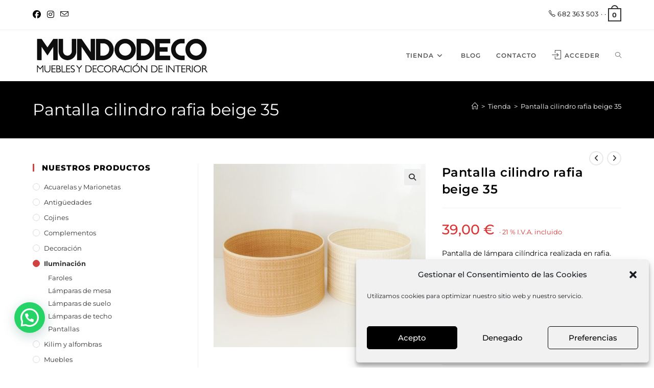

--- FILE ---
content_type: text/html; charset=UTF-8
request_url: https://mundodeco.com/tienda-decoracion/iluminacion/pantalla-cilindro-rafia-beige-35/
body_size: 31119
content:
<!DOCTYPE html>
<html class="html" lang="es">
<head>
	<meta charset="UTF-8">
	<link rel="profile" href="https://gmpg.org/xfn/11">

	<title>MUNDODECO • Pantalla cilindro rafia beige 35</title>
	<style>img:is([sizes="auto" i], [sizes^="auto," i]) { contain-intrinsic-size: 3000px 1500px }</style>
	<link rel="pingback" href="https://mundodeco.com/xmlrpc.php">
<meta name="viewport" content="width=device-width, initial-scale=1">
<!-- The SEO Framework por Sybre Waaijer -->
<meta name="robots" content="noarchive,max-snippet:-1,max-image-preview:standard,max-video-preview:-1" />
<link rel="canonical" href="https://mundodeco.com/tienda-decoracion/iluminacion/pantalla-cilindro-rafia-beige-35/" />
<meta name="description" content="Pantalla de lámpara cilíndrica realizada en rafia. Disponible en dos colores y diámetros. Arandela E27. El modelo es el que aparece a la derecha." />
<meta name="theme-color" content="#000000" />
<meta property="og:type" content="product" />
<meta property="og:locale" content="es_ES" />
<meta property="og:site_name" content="MUNDODECO" />
<meta property="og:title" content="Pantalla cilindro rafia beige 35" />
<meta property="og:description" content="Pantalla de lámpara cilíndrica realizada en rafia. Disponible en dos colores y diámetros. Arandela E27. El modelo es el que aparece a la derecha." />
<meta property="og:url" content="https://mundodeco.com/tienda-decoracion/iluminacion/pantalla-cilindro-rafia-beige-35/" />
<meta property="og:image" content="https://mundodeco.com/wp-content/uploads/2021/02/pantalla-rafia-01.jpg" />
<meta property="og:image:width" content="1388" />
<meta property="og:image:height" content="1200" />
<meta name="twitter:card" content="summary_large_image" />
<meta name="twitter:title" content="Pantalla cilindro rafia beige 35" />
<meta name="twitter:description" content="Pantalla de lámpara cilíndrica realizada en rafia. Disponible en dos colores y diámetros. Arandela E27. El modelo es el que aparece a la derecha." />
<meta name="twitter:image" content="https://mundodeco.com/wp-content/uploads/2021/02/pantalla-rafia-01.jpg" />
<script type="application/ld+json">{"@context":"https://schema.org","@graph":[{"@type":"WebSite","@id":"https://mundodeco.com/#/schema/WebSite","url":"https://mundodeco.com/","name":"MUNDODECO","alternateName":"MUNDODECO · MUEBLES Y DECORACIÓN DE INTERIOR","description":"MUEBLE Y DECORACIÓN EXCLUSIVA EN SEVILLA","inLanguage":"es","potentialAction":{"@type":"SearchAction","target":{"@type":"EntryPoint","urlTemplate":"https://mundodeco.com/search/{search_term_string}/"},"query-input":"required name=search_term_string"},"publisher":{"@type":"Organization","@id":"https://mundodeco.com/#/schema/Organization","name":"MUNDODECO · MUEBLES Y DECORACIÓN DE INTERIOR","url":"https://mundodeco.com/","logo":{"@type":"ImageObject","url":"https://mundodeco.com/wp-content/uploads/2020/10/mundodeco-muebles-decoracion-favicon.jpg","contentUrl":"https://mundodeco.com/wp-content/uploads/2020/10/mundodeco-muebles-decoracion-favicon.jpg","width":512,"height":512}}},{"@type":"WebPage","@id":"https://mundodeco.com/tienda-decoracion/iluminacion/pantalla-cilindro-rafia-beige-35/","url":"https://mundodeco.com/tienda-decoracion/iluminacion/pantalla-cilindro-rafia-beige-35/","name":"MUNDODECO • Pantalla cilindro rafia beige 35","description":"Pantalla de lámpara cilíndrica realizada en rafia. Disponible en dos colores y diámetros. Arandela E27. El modelo es el que aparece a la derecha.","inLanguage":"es","isPartOf":{"@id":"https://mundodeco.com/#/schema/WebSite"},"breadcrumb":{"@type":"BreadcrumbList","@id":"https://mundodeco.com/#/schema/BreadcrumbList","itemListElement":[{"@type":"ListItem","position":1,"item":"https://mundodeco.com/","name":"MUNDODECO"},{"@type":"ListItem","position":2,"item":"https://mundodeco.com/tienda-decoracion/","name":"Tienda"},{"@type":"ListItem","position":3,"name":"Pantalla cilindro rafia beige 35"}]},"potentialAction":{"@type":"ReadAction","target":"https://mundodeco.com/tienda-decoracion/iluminacion/pantalla-cilindro-rafia-beige-35/"},"datePublished":"2021-04-20T12:18:43+00:00","dateModified":"2023-09-25T13:55:59+00:00"}]}</script>
<!-- / The SEO Framework por Sybre Waaijer | 26.98ms meta | 9.51ms boot -->

<link rel="alternate" type="application/rss+xml" title="MUNDODECO &raquo; Feed" href="https://mundodeco.com/feed/" />
<link rel="alternate" type="application/rss+xml" title="MUNDODECO &raquo; Feed de los comentarios" href="https://mundodeco.com/comments/feed/" />
<link rel="alternate" type="application/rss+xml" title="MUNDODECO &raquo; Comentario Pantalla cilindro rafia beige 35 del feed" href="https://mundodeco.com/tienda-decoracion/iluminacion/pantalla-cilindro-rafia-beige-35/feed/" />
<script>
window._wpemojiSettings = {"baseUrl":"https:\/\/s.w.org\/images\/core\/emoji\/16.0.1\/72x72\/","ext":".png","svgUrl":"https:\/\/s.w.org\/images\/core\/emoji\/16.0.1\/svg\/","svgExt":".svg","source":{"concatemoji":"https:\/\/mundodeco.com\/wp-includes\/js\/wp-emoji-release.min.js?ver=6.8.3"}};
/*! This file is auto-generated */
!function(s,n){var o,i,e;function c(e){try{var t={supportTests:e,timestamp:(new Date).valueOf()};sessionStorage.setItem(o,JSON.stringify(t))}catch(e){}}function p(e,t,n){e.clearRect(0,0,e.canvas.width,e.canvas.height),e.fillText(t,0,0);var t=new Uint32Array(e.getImageData(0,0,e.canvas.width,e.canvas.height).data),a=(e.clearRect(0,0,e.canvas.width,e.canvas.height),e.fillText(n,0,0),new Uint32Array(e.getImageData(0,0,e.canvas.width,e.canvas.height).data));return t.every(function(e,t){return e===a[t]})}function u(e,t){e.clearRect(0,0,e.canvas.width,e.canvas.height),e.fillText(t,0,0);for(var n=e.getImageData(16,16,1,1),a=0;a<n.data.length;a++)if(0!==n.data[a])return!1;return!0}function f(e,t,n,a){switch(t){case"flag":return n(e,"\ud83c\udff3\ufe0f\u200d\u26a7\ufe0f","\ud83c\udff3\ufe0f\u200b\u26a7\ufe0f")?!1:!n(e,"\ud83c\udde8\ud83c\uddf6","\ud83c\udde8\u200b\ud83c\uddf6")&&!n(e,"\ud83c\udff4\udb40\udc67\udb40\udc62\udb40\udc65\udb40\udc6e\udb40\udc67\udb40\udc7f","\ud83c\udff4\u200b\udb40\udc67\u200b\udb40\udc62\u200b\udb40\udc65\u200b\udb40\udc6e\u200b\udb40\udc67\u200b\udb40\udc7f");case"emoji":return!a(e,"\ud83e\udedf")}return!1}function g(e,t,n,a){var r="undefined"!=typeof WorkerGlobalScope&&self instanceof WorkerGlobalScope?new OffscreenCanvas(300,150):s.createElement("canvas"),o=r.getContext("2d",{willReadFrequently:!0}),i=(o.textBaseline="top",o.font="600 32px Arial",{});return e.forEach(function(e){i[e]=t(o,e,n,a)}),i}function t(e){var t=s.createElement("script");t.src=e,t.defer=!0,s.head.appendChild(t)}"undefined"!=typeof Promise&&(o="wpEmojiSettingsSupports",i=["flag","emoji"],n.supports={everything:!0,everythingExceptFlag:!0},e=new Promise(function(e){s.addEventListener("DOMContentLoaded",e,{once:!0})}),new Promise(function(t){var n=function(){try{var e=JSON.parse(sessionStorage.getItem(o));if("object"==typeof e&&"number"==typeof e.timestamp&&(new Date).valueOf()<e.timestamp+604800&&"object"==typeof e.supportTests)return e.supportTests}catch(e){}return null}();if(!n){if("undefined"!=typeof Worker&&"undefined"!=typeof OffscreenCanvas&&"undefined"!=typeof URL&&URL.createObjectURL&&"undefined"!=typeof Blob)try{var e="postMessage("+g.toString()+"("+[JSON.stringify(i),f.toString(),p.toString(),u.toString()].join(",")+"));",a=new Blob([e],{type:"text/javascript"}),r=new Worker(URL.createObjectURL(a),{name:"wpTestEmojiSupports"});return void(r.onmessage=function(e){c(n=e.data),r.terminate(),t(n)})}catch(e){}c(n=g(i,f,p,u))}t(n)}).then(function(e){for(var t in e)n.supports[t]=e[t],n.supports.everything=n.supports.everything&&n.supports[t],"flag"!==t&&(n.supports.everythingExceptFlag=n.supports.everythingExceptFlag&&n.supports[t]);n.supports.everythingExceptFlag=n.supports.everythingExceptFlag&&!n.supports.flag,n.DOMReady=!1,n.readyCallback=function(){n.DOMReady=!0}}).then(function(){return e}).then(function(){var e;n.supports.everything||(n.readyCallback(),(e=n.source||{}).concatemoji?t(e.concatemoji):e.wpemoji&&e.twemoji&&(t(e.twemoji),t(e.wpemoji)))}))}((window,document),window._wpemojiSettings);
</script>
<style id='wp-emoji-styles-inline-css'>

	img.wp-smiley, img.emoji {
		display: inline !important;
		border: none !important;
		box-shadow: none !important;
		height: 1em !important;
		width: 1em !important;
		margin: 0 0.07em !important;
		vertical-align: -0.1em !important;
		background: none !important;
		padding: 0 !important;
	}
</style>
<link rel='stylesheet' id='wp-block-library-css' href='https://mundodeco.com/wp-includes/css/dist/block-library/style.min.css?ver=6.8.3' media='all' />
<style id='wp-block-library-theme-inline-css'>
.wp-block-audio :where(figcaption){color:#555;font-size:13px;text-align:center}.is-dark-theme .wp-block-audio :where(figcaption){color:#ffffffa6}.wp-block-audio{margin:0 0 1em}.wp-block-code{border:1px solid #ccc;border-radius:4px;font-family:Menlo,Consolas,monaco,monospace;padding:.8em 1em}.wp-block-embed :where(figcaption){color:#555;font-size:13px;text-align:center}.is-dark-theme .wp-block-embed :where(figcaption){color:#ffffffa6}.wp-block-embed{margin:0 0 1em}.blocks-gallery-caption{color:#555;font-size:13px;text-align:center}.is-dark-theme .blocks-gallery-caption{color:#ffffffa6}:root :where(.wp-block-image figcaption){color:#555;font-size:13px;text-align:center}.is-dark-theme :root :where(.wp-block-image figcaption){color:#ffffffa6}.wp-block-image{margin:0 0 1em}.wp-block-pullquote{border-bottom:4px solid;border-top:4px solid;color:currentColor;margin-bottom:1.75em}.wp-block-pullquote cite,.wp-block-pullquote footer,.wp-block-pullquote__citation{color:currentColor;font-size:.8125em;font-style:normal;text-transform:uppercase}.wp-block-quote{border-left:.25em solid;margin:0 0 1.75em;padding-left:1em}.wp-block-quote cite,.wp-block-quote footer{color:currentColor;font-size:.8125em;font-style:normal;position:relative}.wp-block-quote:where(.has-text-align-right){border-left:none;border-right:.25em solid;padding-left:0;padding-right:1em}.wp-block-quote:where(.has-text-align-center){border:none;padding-left:0}.wp-block-quote.is-large,.wp-block-quote.is-style-large,.wp-block-quote:where(.is-style-plain){border:none}.wp-block-search .wp-block-search__label{font-weight:700}.wp-block-search__button{border:1px solid #ccc;padding:.375em .625em}:where(.wp-block-group.has-background){padding:1.25em 2.375em}.wp-block-separator.has-css-opacity{opacity:.4}.wp-block-separator{border:none;border-bottom:2px solid;margin-left:auto;margin-right:auto}.wp-block-separator.has-alpha-channel-opacity{opacity:1}.wp-block-separator:not(.is-style-wide):not(.is-style-dots){width:100px}.wp-block-separator.has-background:not(.is-style-dots){border-bottom:none;height:1px}.wp-block-separator.has-background:not(.is-style-wide):not(.is-style-dots){height:2px}.wp-block-table{margin:0 0 1em}.wp-block-table td,.wp-block-table th{word-break:normal}.wp-block-table :where(figcaption){color:#555;font-size:13px;text-align:center}.is-dark-theme .wp-block-table :where(figcaption){color:#ffffffa6}.wp-block-video :where(figcaption){color:#555;font-size:13px;text-align:center}.is-dark-theme .wp-block-video :where(figcaption){color:#ffffffa6}.wp-block-video{margin:0 0 1em}:root :where(.wp-block-template-part.has-background){margin-bottom:0;margin-top:0;padding:1.25em 2.375em}
</style>
<style id='classic-theme-styles-inline-css'>
/*! This file is auto-generated */
.wp-block-button__link{color:#fff;background-color:#32373c;border-radius:9999px;box-shadow:none;text-decoration:none;padding:calc(.667em + 2px) calc(1.333em + 2px);font-size:1.125em}.wp-block-file__button{background:#32373c;color:#fff;text-decoration:none}
</style>
<style id='joinchat-button-style-inline-css'>
.wp-block-joinchat-button{border:none!important;text-align:center}.wp-block-joinchat-button figure{display:table;margin:0 auto;padding:0}.wp-block-joinchat-button figcaption{font:normal normal 400 .6em/2em var(--wp--preset--font-family--system-font,sans-serif);margin:0;padding:0}.wp-block-joinchat-button .joinchat-button__qr{background-color:#fff;border:6px solid #25d366;border-radius:30px;box-sizing:content-box;display:block;height:200px;margin:auto;overflow:hidden;padding:10px;width:200px}.wp-block-joinchat-button .joinchat-button__qr canvas,.wp-block-joinchat-button .joinchat-button__qr img{display:block;margin:auto}.wp-block-joinchat-button .joinchat-button__link{align-items:center;background-color:#25d366;border:6px solid #25d366;border-radius:30px;display:inline-flex;flex-flow:row nowrap;justify-content:center;line-height:1.25em;margin:0 auto;text-decoration:none}.wp-block-joinchat-button .joinchat-button__link:before{background:transparent var(--joinchat-ico) no-repeat center;background-size:100%;content:"";display:block;height:1.5em;margin:-.75em .75em -.75em 0;width:1.5em}.wp-block-joinchat-button figure+.joinchat-button__link{margin-top:10px}@media (orientation:landscape)and (min-height:481px),(orientation:portrait)and (min-width:481px){.wp-block-joinchat-button.joinchat-button--qr-only figure+.joinchat-button__link{display:none}}@media (max-width:480px),(orientation:landscape)and (max-height:480px){.wp-block-joinchat-button figure{display:none}}

</style>
<style id='global-styles-inline-css'>
:root{--wp--preset--aspect-ratio--square: 1;--wp--preset--aspect-ratio--4-3: 4/3;--wp--preset--aspect-ratio--3-4: 3/4;--wp--preset--aspect-ratio--3-2: 3/2;--wp--preset--aspect-ratio--2-3: 2/3;--wp--preset--aspect-ratio--16-9: 16/9;--wp--preset--aspect-ratio--9-16: 9/16;--wp--preset--color--black: #000000;--wp--preset--color--cyan-bluish-gray: #abb8c3;--wp--preset--color--white: #ffffff;--wp--preset--color--pale-pink: #f78da7;--wp--preset--color--vivid-red: #cf2e2e;--wp--preset--color--luminous-vivid-orange: #ff6900;--wp--preset--color--luminous-vivid-amber: #fcb900;--wp--preset--color--light-green-cyan: #7bdcb5;--wp--preset--color--vivid-green-cyan: #00d084;--wp--preset--color--pale-cyan-blue: #8ed1fc;--wp--preset--color--vivid-cyan-blue: #0693e3;--wp--preset--color--vivid-purple: #9b51e0;--wp--preset--gradient--vivid-cyan-blue-to-vivid-purple: linear-gradient(135deg,rgba(6,147,227,1) 0%,rgb(155,81,224) 100%);--wp--preset--gradient--light-green-cyan-to-vivid-green-cyan: linear-gradient(135deg,rgb(122,220,180) 0%,rgb(0,208,130) 100%);--wp--preset--gradient--luminous-vivid-amber-to-luminous-vivid-orange: linear-gradient(135deg,rgba(252,185,0,1) 0%,rgba(255,105,0,1) 100%);--wp--preset--gradient--luminous-vivid-orange-to-vivid-red: linear-gradient(135deg,rgba(255,105,0,1) 0%,rgb(207,46,46) 100%);--wp--preset--gradient--very-light-gray-to-cyan-bluish-gray: linear-gradient(135deg,rgb(238,238,238) 0%,rgb(169,184,195) 100%);--wp--preset--gradient--cool-to-warm-spectrum: linear-gradient(135deg,rgb(74,234,220) 0%,rgb(151,120,209) 20%,rgb(207,42,186) 40%,rgb(238,44,130) 60%,rgb(251,105,98) 80%,rgb(254,248,76) 100%);--wp--preset--gradient--blush-light-purple: linear-gradient(135deg,rgb(255,206,236) 0%,rgb(152,150,240) 100%);--wp--preset--gradient--blush-bordeaux: linear-gradient(135deg,rgb(254,205,165) 0%,rgb(254,45,45) 50%,rgb(107,0,62) 100%);--wp--preset--gradient--luminous-dusk: linear-gradient(135deg,rgb(255,203,112) 0%,rgb(199,81,192) 50%,rgb(65,88,208) 100%);--wp--preset--gradient--pale-ocean: linear-gradient(135deg,rgb(255,245,203) 0%,rgb(182,227,212) 50%,rgb(51,167,181) 100%);--wp--preset--gradient--electric-grass: linear-gradient(135deg,rgb(202,248,128) 0%,rgb(113,206,126) 100%);--wp--preset--gradient--midnight: linear-gradient(135deg,rgb(2,3,129) 0%,rgb(40,116,252) 100%);--wp--preset--font-size--small: 13px;--wp--preset--font-size--medium: 20px;--wp--preset--font-size--large: 36px;--wp--preset--font-size--x-large: 42px;--wp--preset--spacing--20: 0.44rem;--wp--preset--spacing--30: 0.67rem;--wp--preset--spacing--40: 1rem;--wp--preset--spacing--50: 1.5rem;--wp--preset--spacing--60: 2.25rem;--wp--preset--spacing--70: 3.38rem;--wp--preset--spacing--80: 5.06rem;--wp--preset--shadow--natural: 6px 6px 9px rgba(0, 0, 0, 0.2);--wp--preset--shadow--deep: 12px 12px 50px rgba(0, 0, 0, 0.4);--wp--preset--shadow--sharp: 6px 6px 0px rgba(0, 0, 0, 0.2);--wp--preset--shadow--outlined: 6px 6px 0px -3px rgba(255, 255, 255, 1), 6px 6px rgba(0, 0, 0, 1);--wp--preset--shadow--crisp: 6px 6px 0px rgba(0, 0, 0, 1);}:where(.is-layout-flex){gap: 0.5em;}:where(.is-layout-grid){gap: 0.5em;}body .is-layout-flex{display: flex;}.is-layout-flex{flex-wrap: wrap;align-items: center;}.is-layout-flex > :is(*, div){margin: 0;}body .is-layout-grid{display: grid;}.is-layout-grid > :is(*, div){margin: 0;}:where(.wp-block-columns.is-layout-flex){gap: 2em;}:where(.wp-block-columns.is-layout-grid){gap: 2em;}:where(.wp-block-post-template.is-layout-flex){gap: 1.25em;}:where(.wp-block-post-template.is-layout-grid){gap: 1.25em;}.has-black-color{color: var(--wp--preset--color--black) !important;}.has-cyan-bluish-gray-color{color: var(--wp--preset--color--cyan-bluish-gray) !important;}.has-white-color{color: var(--wp--preset--color--white) !important;}.has-pale-pink-color{color: var(--wp--preset--color--pale-pink) !important;}.has-vivid-red-color{color: var(--wp--preset--color--vivid-red) !important;}.has-luminous-vivid-orange-color{color: var(--wp--preset--color--luminous-vivid-orange) !important;}.has-luminous-vivid-amber-color{color: var(--wp--preset--color--luminous-vivid-amber) !important;}.has-light-green-cyan-color{color: var(--wp--preset--color--light-green-cyan) !important;}.has-vivid-green-cyan-color{color: var(--wp--preset--color--vivid-green-cyan) !important;}.has-pale-cyan-blue-color{color: var(--wp--preset--color--pale-cyan-blue) !important;}.has-vivid-cyan-blue-color{color: var(--wp--preset--color--vivid-cyan-blue) !important;}.has-vivid-purple-color{color: var(--wp--preset--color--vivid-purple) !important;}.has-black-background-color{background-color: var(--wp--preset--color--black) !important;}.has-cyan-bluish-gray-background-color{background-color: var(--wp--preset--color--cyan-bluish-gray) !important;}.has-white-background-color{background-color: var(--wp--preset--color--white) !important;}.has-pale-pink-background-color{background-color: var(--wp--preset--color--pale-pink) !important;}.has-vivid-red-background-color{background-color: var(--wp--preset--color--vivid-red) !important;}.has-luminous-vivid-orange-background-color{background-color: var(--wp--preset--color--luminous-vivid-orange) !important;}.has-luminous-vivid-amber-background-color{background-color: var(--wp--preset--color--luminous-vivid-amber) !important;}.has-light-green-cyan-background-color{background-color: var(--wp--preset--color--light-green-cyan) !important;}.has-vivid-green-cyan-background-color{background-color: var(--wp--preset--color--vivid-green-cyan) !important;}.has-pale-cyan-blue-background-color{background-color: var(--wp--preset--color--pale-cyan-blue) !important;}.has-vivid-cyan-blue-background-color{background-color: var(--wp--preset--color--vivid-cyan-blue) !important;}.has-vivid-purple-background-color{background-color: var(--wp--preset--color--vivid-purple) !important;}.has-black-border-color{border-color: var(--wp--preset--color--black) !important;}.has-cyan-bluish-gray-border-color{border-color: var(--wp--preset--color--cyan-bluish-gray) !important;}.has-white-border-color{border-color: var(--wp--preset--color--white) !important;}.has-pale-pink-border-color{border-color: var(--wp--preset--color--pale-pink) !important;}.has-vivid-red-border-color{border-color: var(--wp--preset--color--vivid-red) !important;}.has-luminous-vivid-orange-border-color{border-color: var(--wp--preset--color--luminous-vivid-orange) !important;}.has-luminous-vivid-amber-border-color{border-color: var(--wp--preset--color--luminous-vivid-amber) !important;}.has-light-green-cyan-border-color{border-color: var(--wp--preset--color--light-green-cyan) !important;}.has-vivid-green-cyan-border-color{border-color: var(--wp--preset--color--vivid-green-cyan) !important;}.has-pale-cyan-blue-border-color{border-color: var(--wp--preset--color--pale-cyan-blue) !important;}.has-vivid-cyan-blue-border-color{border-color: var(--wp--preset--color--vivid-cyan-blue) !important;}.has-vivid-purple-border-color{border-color: var(--wp--preset--color--vivid-purple) !important;}.has-vivid-cyan-blue-to-vivid-purple-gradient-background{background: var(--wp--preset--gradient--vivid-cyan-blue-to-vivid-purple) !important;}.has-light-green-cyan-to-vivid-green-cyan-gradient-background{background: var(--wp--preset--gradient--light-green-cyan-to-vivid-green-cyan) !important;}.has-luminous-vivid-amber-to-luminous-vivid-orange-gradient-background{background: var(--wp--preset--gradient--luminous-vivid-amber-to-luminous-vivid-orange) !important;}.has-luminous-vivid-orange-to-vivid-red-gradient-background{background: var(--wp--preset--gradient--luminous-vivid-orange-to-vivid-red) !important;}.has-very-light-gray-to-cyan-bluish-gray-gradient-background{background: var(--wp--preset--gradient--very-light-gray-to-cyan-bluish-gray) !important;}.has-cool-to-warm-spectrum-gradient-background{background: var(--wp--preset--gradient--cool-to-warm-spectrum) !important;}.has-blush-light-purple-gradient-background{background: var(--wp--preset--gradient--blush-light-purple) !important;}.has-blush-bordeaux-gradient-background{background: var(--wp--preset--gradient--blush-bordeaux) !important;}.has-luminous-dusk-gradient-background{background: var(--wp--preset--gradient--luminous-dusk) !important;}.has-pale-ocean-gradient-background{background: var(--wp--preset--gradient--pale-ocean) !important;}.has-electric-grass-gradient-background{background: var(--wp--preset--gradient--electric-grass) !important;}.has-midnight-gradient-background{background: var(--wp--preset--gradient--midnight) !important;}.has-small-font-size{font-size: var(--wp--preset--font-size--small) !important;}.has-medium-font-size{font-size: var(--wp--preset--font-size--medium) !important;}.has-large-font-size{font-size: var(--wp--preset--font-size--large) !important;}.has-x-large-font-size{font-size: var(--wp--preset--font-size--x-large) !important;}
:where(.wp-block-post-template.is-layout-flex){gap: 1.25em;}:where(.wp-block-post-template.is-layout-grid){gap: 1.25em;}
:where(.wp-block-columns.is-layout-flex){gap: 2em;}:where(.wp-block-columns.is-layout-grid){gap: 2em;}
:root :where(.wp-block-pullquote){font-size: 1.5em;line-height: 1.6;}
</style>
<link rel='stylesheet' id='contact-form-7-css' href='https://mundodeco.com/wp-content/plugins/contact-form-7/includes/css/styles.css?ver=6.1.4' media='all' />
<link rel='stylesheet' id='photoswipe-css' href='https://mundodeco.com/wp-content/plugins/woocommerce/assets/css/photoswipe/photoswipe.min.css?ver=10.4.3' media='all' />
<link rel='stylesheet' id='photoswipe-default-skin-css' href='https://mundodeco.com/wp-content/plugins/woocommerce/assets/css/photoswipe/default-skin/default-skin.min.css?ver=10.4.3' media='all' />
<style id='woocommerce-inline-inline-css'>
.woocommerce form .form-row .required { visibility: visible; }
</style>
<link rel='stylesheet' id='cmplz-general-css' href='https://mundodeco.com/wp-content/plugins/complianz-gdpr/assets/css/cookieblocker.min.css?ver=1765973297' media='all' />
<link rel='stylesheet' id='parente2-style-css' href='https://mundodeco.com/wp-content/themes/oceanwp/style.css?ver=6.8.3' media='all' />
<link rel='stylesheet' id='childe2-style-css' href='https://mundodeco.com/wp-content/themes/Mundodeco/style.css?ver=6.8.3' media='all' />
<link rel='stylesheet' id='oceanwp-woo-mini-cart-css' href='https://mundodeco.com/wp-content/themes/oceanwp/assets/css/woo/woo-mini-cart.min.css?ver=6.8.3' media='all' />
<link rel='stylesheet' id='font-awesome-css' href='https://mundodeco.com/wp-content/themes/oceanwp/assets/fonts/fontawesome/css/all.min.css?ver=6.7.2' media='all' />
<link rel='stylesheet' id='simple-line-icons-css' href='https://mundodeco.com/wp-content/themes/oceanwp/assets/css/third/simple-line-icons.min.css?ver=2.4.0' media='all' />
<link rel='stylesheet' id='oceanwp-style-css' href='https://mundodeco.com/wp-content/themes/oceanwp/assets/css/style.min.css?ver=1.0' media='all' />
<link rel='stylesheet' id='oceanwp-hamburgers-css' href='https://mundodeco.com/wp-content/themes/oceanwp/assets/css/third/hamburgers/hamburgers.min.css?ver=1.0' media='all' />
<link rel='stylesheet' id='oceanwp-collapse-css' href='https://mundodeco.com/wp-content/themes/oceanwp/assets/css/third/hamburgers/types/collapse.css?ver=1.0' media='all' />
<link rel='preload' as='style' onload='this.rel="stylesheet"' id='oceanwp-google-font-montserrat-css' href='https://mundodeco.com/wp-content/uploads/oceanwp-webfonts-css/e56e84e5400935b69a2094c983ab210f.css?ver=6.8.3' media='all' />
<link rel='stylesheet' id='oceanwp-woocommerce-css' href='https://mundodeco.com/wp-content/themes/oceanwp/assets/css/woo/woocommerce.min.css?ver=6.8.3' media='all' />
<link rel='stylesheet' id='oceanwp-woo-star-font-css' href='https://mundodeco.com/wp-content/themes/oceanwp/assets/css/woo/woo-star-font.min.css?ver=6.8.3' media='all' />
<link rel='stylesheet' id='oceanwp-woo-quick-view-css' href='https://mundodeco.com/wp-content/themes/oceanwp/assets/css/woo/woo-quick-view.min.css?ver=6.8.3' media='all' />
<link rel='stylesheet' id='elementor-frontend-css' href='https://mundodeco.com/wp-content/plugins/elementor/assets/css/frontend.min.css?ver=3.34.1' media='all' />
<link rel='stylesheet' id='eael-general-css' href='https://mundodeco.com/wp-content/plugins/essential-addons-for-elementor-lite/assets/front-end/css/view/general.min.css?ver=6.5.6' media='all' />
<link rel='stylesheet' id='oe-widgets-style-css' href='https://mundodeco.com/wp-content/plugins/ocean-extra/assets/css/widgets.css?ver=6.8.3' media='all' />
<link rel='stylesheet' id='ops-product-share-style-css' href='https://mundodeco.com/wp-content/plugins/ocean-product-sharing/assets/css/style.min.css?ver=6.8.3' media='all' />
<link rel='stylesheet' id='oss-social-share-style-css' href='https://mundodeco.com/wp-content/plugins/ocean-social-sharing/assets/css/style.min.css?ver=6.8.3' media='all' />
<script type="text/template" id="tmpl-variation-template">
	<div class="woocommerce-variation-description">{{{ data.variation.variation_description }}}</div>
	<div class="woocommerce-variation-price">{{{ data.variation.price_html }}}</div>
	<div class="woocommerce-variation-availability">{{{ data.variation.availability_html }}}</div>
</script>
<script type="text/template" id="tmpl-unavailable-variation-template">
	<p role="alert">Lo siento, este producto no está disponible. Por favor, elige otra combinación.</p>
</script>
<!--n2css--><!--n2js--><script src="https://mundodeco.com/wp-includes/js/jquery/jquery.min.js?ver=3.7.1" id="jquery-core-js"></script>
<script src="https://mundodeco.com/wp-includes/js/jquery/jquery-migrate.min.js?ver=3.4.1" id="jquery-migrate-js"></script>
<script src="https://mundodeco.com/wp-content/plugins/woocommerce/assets/js/jquery-blockui/jquery.blockUI.min.js?ver=2.7.0-wc.10.4.3" id="wc-jquery-blockui-js" defer data-wp-strategy="defer"></script>
<script id="wc-add-to-cart-js-extra">
var wc_add_to_cart_params = {"ajax_url":"\/wp-admin\/admin-ajax.php","wc_ajax_url":"\/?wc-ajax=%%endpoint%%","i18n_view_cart":"Ver carrito","cart_url":"https:\/\/mundodeco.com\/carrito\/","is_cart":"","cart_redirect_after_add":"no"};
</script>
<script src="https://mundodeco.com/wp-content/plugins/woocommerce/assets/js/frontend/add-to-cart.min.js?ver=10.4.3" id="wc-add-to-cart-js" defer data-wp-strategy="defer"></script>
<script src="https://mundodeco.com/wp-content/plugins/woocommerce/assets/js/zoom/jquery.zoom.min.js?ver=1.7.21-wc.10.4.3" id="wc-zoom-js" defer data-wp-strategy="defer"></script>
<script src="https://mundodeco.com/wp-content/plugins/woocommerce/assets/js/flexslider/jquery.flexslider.min.js?ver=2.7.2-wc.10.4.3" id="wc-flexslider-js" defer data-wp-strategy="defer"></script>
<script src="https://mundodeco.com/wp-content/plugins/woocommerce/assets/js/photoswipe/photoswipe.min.js?ver=4.1.1-wc.10.4.3" id="wc-photoswipe-js" defer data-wp-strategy="defer"></script>
<script src="https://mundodeco.com/wp-content/plugins/woocommerce/assets/js/photoswipe/photoswipe-ui-default.min.js?ver=4.1.1-wc.10.4.3" id="wc-photoswipe-ui-default-js" defer data-wp-strategy="defer"></script>
<script id="wc-single-product-js-extra">
var wc_single_product_params = {"i18n_required_rating_text":"Por favor elige una puntuaci\u00f3n","i18n_rating_options":["1 de 5 estrellas","2 de 5 estrellas","3 de 5 estrellas","4 de 5 estrellas","5 de 5 estrellas"],"i18n_product_gallery_trigger_text":"Ver galer\u00eda de im\u00e1genes a pantalla completa","review_rating_required":"no","flexslider":{"rtl":false,"animation":"slide","smoothHeight":true,"directionNav":false,"controlNav":"thumbnails","slideshow":false,"animationSpeed":500,"animationLoop":false,"allowOneSlide":false},"zoom_enabled":"1","zoom_options":[],"photoswipe_enabled":"1","photoswipe_options":{"shareEl":false,"closeOnScroll":false,"history":false,"hideAnimationDuration":0,"showAnimationDuration":0},"flexslider_enabled":"1"};
</script>
<script src="https://mundodeco.com/wp-content/plugins/woocommerce/assets/js/frontend/single-product.min.js?ver=10.4.3" id="wc-single-product-js" defer data-wp-strategy="defer"></script>
<script src="https://mundodeco.com/wp-content/plugins/woocommerce/assets/js/js-cookie/js.cookie.min.js?ver=2.1.4-wc.10.4.3" id="wc-js-cookie-js" defer data-wp-strategy="defer"></script>
<script id="woocommerce-js-extra">
var woocommerce_params = {"ajax_url":"\/wp-admin\/admin-ajax.php","wc_ajax_url":"\/?wc-ajax=%%endpoint%%","i18n_password_show":"Mostrar contrase\u00f1a","i18n_password_hide":"Ocultar contrase\u00f1a"};
</script>
<script src="https://mundodeco.com/wp-content/plugins/woocommerce/assets/js/frontend/woocommerce.min.js?ver=10.4.3" id="woocommerce-js" defer data-wp-strategy="defer"></script>
<script src="https://mundodeco.com/wp-includes/js/underscore.min.js?ver=1.13.7" id="underscore-js"></script>
<script id="wp-util-js-extra">
var _wpUtilSettings = {"ajax":{"url":"\/wp-admin\/admin-ajax.php"}};
</script>
<script src="https://mundodeco.com/wp-includes/js/wp-util.min.js?ver=6.8.3" id="wp-util-js"></script>
<script id="wc-add-to-cart-variation-js-extra">
var wc_add_to_cart_variation_params = {"wc_ajax_url":"\/?wc-ajax=%%endpoint%%","i18n_no_matching_variations_text":"Lo siento, no hay productos que igualen tu selecci\u00f3n. Por favor, escoge una combinaci\u00f3n diferente.","i18n_make_a_selection_text":"Elige las opciones del producto antes de a\u00f1adir este producto a tu carrito.","i18n_unavailable_text":"Lo siento, este producto no est\u00e1 disponible. Por favor, elige otra combinaci\u00f3n.","i18n_reset_alert_text":"Se ha restablecido tu selecci\u00f3n. Por favor, elige alguna opci\u00f3n del producto antes de poder a\u00f1adir este producto a tu carrito."};
</script>
<script src="https://mundodeco.com/wp-content/plugins/woocommerce/assets/js/frontend/add-to-cart-variation.min.js?ver=10.4.3" id="wc-add-to-cart-variation-js" defer data-wp-strategy="defer"></script>
<script id="wc-cart-fragments-js-extra">
var wc_cart_fragments_params = {"ajax_url":"\/wp-admin\/admin-ajax.php","wc_ajax_url":"\/?wc-ajax=%%endpoint%%","cart_hash_key":"wc_cart_hash_dea749a0c3777e622d4a4ef323812c03","fragment_name":"wc_fragments_dea749a0c3777e622d4a4ef323812c03","request_timeout":"5000"};
</script>
<script src="https://mundodeco.com/wp-content/plugins/woocommerce/assets/js/frontend/cart-fragments.min.js?ver=10.4.3" id="wc-cart-fragments-js" defer data-wp-strategy="defer"></script>
<link rel="https://api.w.org/" href="https://mundodeco.com/wp-json/" /><link rel="alternate" title="JSON" type="application/json" href="https://mundodeco.com/wp-json/wp/v2/product/1951" /><link rel="EditURI" type="application/rsd+xml" title="RSD" href="https://mundodeco.com/xmlrpc.php?rsd" />
<link rel="alternate" title="oEmbed (JSON)" type="application/json+oembed" href="https://mundodeco.com/wp-json/oembed/1.0/embed?url=https%3A%2F%2Fmundodeco.com%2Ftienda-decoracion%2Filuminacion%2Fpantalla-cilindro-rafia-beige-35%2F" />
<link rel="alternate" title="oEmbed (XML)" type="text/xml+oembed" href="https://mundodeco.com/wp-json/oembed/1.0/embed?url=https%3A%2F%2Fmundodeco.com%2Ftienda-decoracion%2Filuminacion%2Fpantalla-cilindro-rafia-beige-35%2F&#038;format=xml" />
<script type="text/javascript">//<![CDATA[
  function external_links_in_new_windows_loop() {
    if (!document.links) {
      document.links = document.getElementsByTagName('a');
    }
    var change_link = false;
    var force = '';
    var ignore = '';

    for (var t=0; t<document.links.length; t++) {
      var all_links = document.links[t];
      change_link = false;
      
      if(document.links[t].hasAttribute('onClick') == false) {
        // forced if the address starts with http (or also https), but does not link to the current domain
        if(all_links.href.search(/^http/) != -1 && all_links.href.search('mundodeco.com') == -1 && all_links.href.search(/^#/) == -1) {
          // console.log('Changed ' + all_links.href);
          change_link = true;
        }
          
        if(force != '' && all_links.href.search(force) != -1) {
          // forced
          // console.log('force ' + all_links.href);
          change_link = true;
        }
        
        if(ignore != '' && all_links.href.search(ignore) != -1) {
          // console.log('ignore ' + all_links.href);
          // ignored
          change_link = false;
        }

        if(change_link == true) {
          // console.log('Changed ' + all_links.href);
          document.links[t].setAttribute('onClick', 'javascript:window.open(\'' + all_links.href.replace(/'/g, '') + '\', \'_blank\', \'noopener\'); return false;');
          document.links[t].removeAttribute('target');
        }
      }
    }
  }
  
  // Load
  function external_links_in_new_windows_load(func)
  {  
    var oldonload = window.onload;
    if (typeof window.onload != 'function'){
      window.onload = func;
    } else {
      window.onload = function(){
        oldonload();
        func();
      }
    }
  }

  external_links_in_new_windows_load(external_links_in_new_windows_loop);
  //]]></script>

<!-- This site is powered by WooCommerce Redsys Gateway Light v.6.5.0 - https://es.wordpress.org/plugins/woo-redsys-gateway-light/ -->			<style>.cmplz-hidden {
					display: none !important;
				}</style>	<noscript><style>.woocommerce-product-gallery{ opacity: 1 !important; }</style></noscript>
				<style>
				.e-con.e-parent:nth-of-type(n+4):not(.e-lazyloaded):not(.e-no-lazyload),
				.e-con.e-parent:nth-of-type(n+4):not(.e-lazyloaded):not(.e-no-lazyload) * {
					background-image: none !important;
				}
				@media screen and (max-height: 1024px) {
					.e-con.e-parent:nth-of-type(n+3):not(.e-lazyloaded):not(.e-no-lazyload),
					.e-con.e-parent:nth-of-type(n+3):not(.e-lazyloaded):not(.e-no-lazyload) * {
						background-image: none !important;
					}
				}
				@media screen and (max-height: 640px) {
					.e-con.e-parent:nth-of-type(n+2):not(.e-lazyloaded):not(.e-no-lazyload),
					.e-con.e-parent:nth-of-type(n+2):not(.e-lazyloaded):not(.e-no-lazyload) * {
						background-image: none !important;
					}
				}
			</style>
			<link rel="icon" href="https://mundodeco.com/wp-content/uploads/2020/10/cropped-mundodeco-muebles-decoracion-favicon-2-32x32.jpg" sizes="32x32" />
<link rel="icon" href="https://mundodeco.com/wp-content/uploads/2020/10/cropped-mundodeco-muebles-decoracion-favicon-2-192x192.jpg" sizes="192x192" />
<link rel="apple-touch-icon" href="https://mundodeco.com/wp-content/uploads/2020/10/cropped-mundodeco-muebles-decoracion-favicon-2-180x180.jpg" />
<meta name="msapplication-TileImage" content="https://mundodeco.com/wp-content/uploads/2020/10/cropped-mundodeco-muebles-decoracion-favicon-2-270x270.jpg" />
<!-- OceanWP CSS -->
<style type="text/css">
/* Colors */.woocommerce-MyAccount-navigation ul li a:before,.woocommerce-checkout .woocommerce-info a,.woocommerce-checkout #payment ul.payment_methods .wc_payment_method>input[type=radio]:first-child:checked+label:before,.woocommerce-checkout #payment .payment_method_paypal .about_paypal,.woocommerce ul.products li.product li.category a:hover,.woocommerce ul.products li.product .button:hover,.woocommerce ul.products li.product .product-inner .added_to_cart:hover,.product_meta .posted_in a:hover,.product_meta .tagged_as a:hover,.woocommerce div.product .woocommerce-tabs ul.tabs li a:hover,.woocommerce div.product .woocommerce-tabs ul.tabs li.active a,.woocommerce .oceanwp-grid-list a.active,.woocommerce .oceanwp-grid-list a:hover,.woocommerce .oceanwp-off-canvas-filter:hover,.widget_shopping_cart ul.cart_list li .owp-grid-wrap .owp-grid a.remove:hover,.widget_product_categories li a:hover ~ .count,.widget_layered_nav li a:hover ~ .count,.woocommerce ul.products li.product:not(.product-category) .woo-entry-buttons li a:hover,a:hover,a.light:hover,.theme-heading .text::before,.theme-heading .text::after,#top-bar-content >a:hover,#top-bar-social li.oceanwp-email a:hover,#site-navigation-wrap .dropdown-menu >li >a:hover,#site-header.medium-header #medium-searchform button:hover,.oceanwp-mobile-menu-icon a:hover,.blog-entry.post .blog-entry-header .entry-title a:hover,.blog-entry.post .blog-entry-readmore a:hover,.blog-entry.thumbnail-entry .blog-entry-category a,ul.meta li a:hover,.dropcap,.single nav.post-navigation .nav-links .title,body .related-post-title a:hover,body #wp-calendar caption,body .contact-info-widget.default i,body .contact-info-widget.big-icons i,body .custom-links-widget .oceanwp-custom-links li a:hover,body .custom-links-widget .oceanwp-custom-links li a:hover:before,body .posts-thumbnails-widget li a:hover,body .social-widget li.oceanwp-email a:hover,.comment-author .comment-meta .comment-reply-link,#respond #cancel-comment-reply-link:hover,#footer-widgets .footer-box a:hover,#footer-bottom a:hover,#footer-bottom #footer-bottom-menu a:hover,.sidr a:hover,.sidr-class-dropdown-toggle:hover,.sidr-class-menu-item-has-children.active >a,.sidr-class-menu-item-has-children.active >a >.sidr-class-dropdown-toggle,input[type=checkbox]:checked:before{color:#d14242}.woocommerce .oceanwp-grid-list a.active .owp-icon use,.woocommerce .oceanwp-grid-list a:hover .owp-icon use,.single nav.post-navigation .nav-links .title .owp-icon use,.blog-entry.post .blog-entry-readmore a:hover .owp-icon use,body .contact-info-widget.default .owp-icon use,body .contact-info-widget.big-icons .owp-icon use{stroke:#d14242}.woocommerce div.product div.images .open-image,.wcmenucart-details.count,.woocommerce-message a,.woocommerce-error a,.woocommerce-info a,.woocommerce .widget_price_filter .ui-slider .ui-slider-handle,.woocommerce .widget_price_filter .ui-slider .ui-slider-range,.owp-product-nav li a.owp-nav-link:hover,.woocommerce div.product.owp-tabs-layout-vertical .woocommerce-tabs ul.tabs li a:after,.woocommerce .widget_product_categories li.current-cat >a ~ .count,.woocommerce .widget_product_categories li.current-cat >a:before,.woocommerce .widget_layered_nav li.chosen a ~ .count,.woocommerce .widget_layered_nav li.chosen a:before,#owp-checkout-timeline .active .timeline-wrapper,.bag-style:hover .wcmenucart-cart-icon .wcmenucart-count,.show-cart .wcmenucart-cart-icon .wcmenucart-count,.woocommerce ul.products li.product:not(.product-category) .image-wrap .button,input[type="button"],input[type="reset"],input[type="submit"],button[type="submit"],.button,#site-navigation-wrap .dropdown-menu >li.btn >a >span,.thumbnail:hover i,.thumbnail:hover .link-post-svg-icon,.post-quote-content,.omw-modal .omw-close-modal,body .contact-info-widget.big-icons li:hover i,body .contact-info-widget.big-icons li:hover .owp-icon,body div.wpforms-container-full .wpforms-form input[type=submit],body div.wpforms-container-full .wpforms-form button[type=submit],body div.wpforms-container-full .wpforms-form .wpforms-page-button,.woocommerce-cart .wp-element-button,.woocommerce-checkout .wp-element-button,.wp-block-button__link{background-color:#d14242}.current-shop-items-dropdown{border-top-color:#d14242}.woocommerce div.product .woocommerce-tabs ul.tabs li.active a{border-bottom-color:#d14242}.wcmenucart-details.count:before{border-color:#d14242}.woocommerce ul.products li.product .button:hover{border-color:#d14242}.woocommerce ul.products li.product .product-inner .added_to_cart:hover{border-color:#d14242}.woocommerce div.product .woocommerce-tabs ul.tabs li.active a{border-color:#d14242}.woocommerce .oceanwp-grid-list a.active{border-color:#d14242}.woocommerce .oceanwp-grid-list a:hover{border-color:#d14242}.woocommerce .oceanwp-off-canvas-filter:hover{border-color:#d14242}.owp-product-nav li a.owp-nav-link:hover{border-color:#d14242}.widget_shopping_cart_content .buttons .button:first-child:hover{border-color:#d14242}.widget_shopping_cart ul.cart_list li .owp-grid-wrap .owp-grid a.remove:hover{border-color:#d14242}.widget_product_categories li a:hover ~ .count{border-color:#d14242}.woocommerce .widget_product_categories li.current-cat >a ~ .count{border-color:#d14242}.woocommerce .widget_product_categories li.current-cat >a:before{border-color:#d14242}.widget_layered_nav li a:hover ~ .count{border-color:#d14242}.woocommerce .widget_layered_nav li.chosen a ~ .count{border-color:#d14242}.woocommerce .widget_layered_nav li.chosen a:before{border-color:#d14242}#owp-checkout-timeline.arrow .active .timeline-wrapper:before{border-top-color:#d14242;border-bottom-color:#d14242}#owp-checkout-timeline.arrow .active .timeline-wrapper:after{border-left-color:#d14242;border-right-color:#d14242}.bag-style:hover .wcmenucart-cart-icon .wcmenucart-count{border-color:#d14242}.bag-style:hover .wcmenucart-cart-icon .wcmenucart-count:after{border-color:#d14242}.show-cart .wcmenucart-cart-icon .wcmenucart-count{border-color:#d14242}.show-cart .wcmenucart-cart-icon .wcmenucart-count:after{border-color:#d14242}.woocommerce ul.products li.product:not(.product-category) .woo-product-gallery .active a{border-color:#d14242}.woocommerce ul.products li.product:not(.product-category) .woo-product-gallery a:hover{border-color:#d14242}.widget-title{border-color:#d14242}blockquote{border-color:#d14242}.wp-block-quote{border-color:#d14242}#searchform-dropdown{border-color:#d14242}.dropdown-menu .sub-menu{border-color:#d14242}.blog-entry.large-entry .blog-entry-readmore a:hover{border-color:#d14242}.oceanwp-newsletter-form-wrap input[type="email"]:focus{border-color:#d14242}.social-widget li.oceanwp-email a:hover{border-color:#d14242}#respond #cancel-comment-reply-link:hover{border-color:#d14242}body .contact-info-widget.big-icons li:hover i{border-color:#d14242}body .contact-info-widget.big-icons li:hover .owp-icon{border-color:#d14242}#footer-widgets .oceanwp-newsletter-form-wrap input[type="email"]:focus{border-color:#d14242}.woocommerce div.product div.images .open-image:hover,.woocommerce-error a:hover,.woocommerce-info a:hover,.woocommerce-message a:hover,.woocommerce-message a:focus,.woocommerce .button:focus,.woocommerce ul.products li.product:not(.product-category) .image-wrap .button:hover,input[type="button"]:hover,input[type="reset"]:hover,input[type="submit"]:hover,button[type="submit"]:hover,input[type="button"]:focus,input[type="reset"]:focus,input[type="submit"]:focus,button[type="submit"]:focus,.button:hover,.button:focus,#site-navigation-wrap .dropdown-menu >li.btn >a:hover >span,.post-quote-author,.omw-modal .omw-close-modal:hover,body div.wpforms-container-full .wpforms-form input[type=submit]:hover,body div.wpforms-container-full .wpforms-form button[type=submit]:hover,body div.wpforms-container-full .wpforms-form .wpforms-page-button:hover,.woocommerce-cart .wp-element-button:hover,.woocommerce-checkout .wp-element-button:hover,.wp-block-button__link:hover{background-color:#fe5252}.woocommerce table.shop_table,.woocommerce table.shop_table td,.woocommerce-cart .cart-collaterals .cart_totals tr td,.woocommerce-cart .cart-collaterals .cart_totals tr th,.woocommerce table.shop_table tth,.woocommerce table.shop_table tfoot td,.woocommerce table.shop_table tfoot th,.woocommerce .order_details,.woocommerce .shop_table.order_details tfoot th,.woocommerce .shop_table.customer_details th,.woocommerce .cart-collaterals .cross-sells,.woocommerce-page .cart-collaterals .cross-sells,.woocommerce .cart-collaterals .cart_totals,.woocommerce-page .cart-collaterals .cart_totals,.woocommerce .cart-collaterals h2,.woocommerce .cart-collaterals h2,.woocommerce .cart-collaterals h2,.woocommerce-cart .cart-collaterals .cart_totals .order-total th,.woocommerce-cart .cart-collaterals .cart_totals .order-total td,.woocommerce ul.order_details,.woocommerce .shop_table.order_details tfoot th,.woocommerce .shop_table.customer_details th,.woocommerce .woocommerce-checkout #customer_details h3,.woocommerce .woocommerce-checkout h3#order_review_heading,.woocommerce-checkout #payment ul.payment_methods,.woocommerce-checkout form.login,.woocommerce-checkout form.checkout_coupon,.woocommerce-checkout-review-order-table tfoot th,.woocommerce-checkout #payment,.woocommerce ul.order_details,.woocommerce #customer_login >div,.woocommerce .col-1.address,.woocommerce .col-2.address,.woocommerce-checkout .woocommerce-info,.woocommerce div.product form.cart,.product_meta,.woocommerce div.product .woocommerce-tabs ul.tabs,.woocommerce #reviews #comments ol.commentlist li .comment_container,p.stars span a,.woocommerce ul.product_list_widget li,.woocommerce .widget_shopping_cart .cart_list li,.woocommerce.widget_shopping_cart .cart_list li,.woocommerce ul.product_list_widget li:first-child,.woocommerce .widget_shopping_cart .cart_list li:first-child,.woocommerce.widget_shopping_cart .cart_list li:first-child,.widget_product_categories li a,.woocommerce .oceanwp-toolbar,.woocommerce .products.list .product,table th,table td,hr,.content-area,body.content-left-sidebar #content-wrap .content-area,.content-left-sidebar .content-area,#top-bar-wrap,#site-header,#site-header.top-header #search-toggle,.dropdown-menu ul li,.centered-minimal-page-header,.blog-entry.post,.blog-entry.grid-entry .blog-entry-inner,.blog-entry.thumbnail-entry .blog-entry-bottom,.single-post .entry-title,.single .entry-share-wrap .entry-share,.single .entry-share,.single .entry-share ul li a,.single nav.post-navigation,.single nav.post-navigation .nav-links .nav-previous,#author-bio,#author-bio .author-bio-avatar,#author-bio .author-bio-social li a,#related-posts,#comments,.comment-body,#respond #cancel-comment-reply-link,#blog-entries .type-page,.page-numbers a,.page-numbers span:not(.elementor-screen-only),.page-links span,body #wp-calendar caption,body #wp-calendar th,body #wp-calendar tbody,body .contact-info-widget.default i,body .contact-info-widget.big-icons i,body .contact-info-widget.big-icons .owp-icon,body .contact-info-widget.default .owp-icon,body .posts-thumbnails-widget li,body .tagcloud a{border-color:}body .theme-button,body input[type="submit"],body button[type="submit"],body button,body .button,body div.wpforms-container-full .wpforms-form input[type=submit],body div.wpforms-container-full .wpforms-form button[type=submit],body div.wpforms-container-full .wpforms-form .wpforms-page-button,.woocommerce-cart .wp-element-button,.woocommerce-checkout .wp-element-button,.wp-block-button__link{background-color:#d14242}body .theme-button:hover,body input[type="submit"]:hover,body button[type="submit"]:hover,body button:hover,body .button:hover,body div.wpforms-container-full .wpforms-form input[type=submit]:hover,body div.wpforms-container-full .wpforms-form input[type=submit]:active,body div.wpforms-container-full .wpforms-form button[type=submit]:hover,body div.wpforms-container-full .wpforms-form button[type=submit]:active,body div.wpforms-container-full .wpforms-form .wpforms-page-button:hover,body div.wpforms-container-full .wpforms-form .wpforms-page-button:active,.woocommerce-cart .wp-element-button:hover,.woocommerce-checkout .wp-element-button:hover,.wp-block-button__link:hover{background-color:#fe5252}body .theme-button,body input[type="submit"],body button[type="submit"],body button,body .button,body div.wpforms-container-full .wpforms-form input[type=submit],body div.wpforms-container-full .wpforms-form button[type=submit],body div.wpforms-container-full .wpforms-form .wpforms-page-button,.woocommerce-cart .wp-element-button,.woocommerce-checkout .wp-element-button,.wp-block-button__link{border-color:#ffffff}body .theme-button:hover,body input[type="submit"]:hover,body button[type="submit"]:hover,body button:hover,body .button:hover,body div.wpforms-container-full .wpforms-form input[type=submit]:hover,body div.wpforms-container-full .wpforms-form input[type=submit]:active,body div.wpforms-container-full .wpforms-form button[type=submit]:hover,body div.wpforms-container-full .wpforms-form button[type=submit]:active,body div.wpforms-container-full .wpforms-form .wpforms-page-button:hover,body div.wpforms-container-full .wpforms-form .wpforms-page-button:active,.woocommerce-cart .wp-element-button:hover,.woocommerce-checkout .wp-element-button:hover,.wp-block-button__link:hover{border-color:#ffffff}form input[type="text"],form input[type="password"],form input[type="email"],form input[type="url"],form input[type="date"],form input[type="month"],form input[type="time"],form input[type="datetime"],form input[type="datetime-local"],form input[type="week"],form input[type="number"],form input[type="search"],form input[type="tel"],form input[type="color"],form select,form textarea,.select2-container .select2-choice,.woocommerce .woocommerce-checkout .select2-container--default .select2-selection--single{border-color:#ececec}body div.wpforms-container-full .wpforms-form input[type=date],body div.wpforms-container-full .wpforms-form input[type=datetime],body div.wpforms-container-full .wpforms-form input[type=datetime-local],body div.wpforms-container-full .wpforms-form input[type=email],body div.wpforms-container-full .wpforms-form input[type=month],body div.wpforms-container-full .wpforms-form input[type=number],body div.wpforms-container-full .wpforms-form input[type=password],body div.wpforms-container-full .wpforms-form input[type=range],body div.wpforms-container-full .wpforms-form input[type=search],body div.wpforms-container-full .wpforms-form input[type=tel],body div.wpforms-container-full .wpforms-form input[type=text],body div.wpforms-container-full .wpforms-form input[type=time],body div.wpforms-container-full .wpforms-form input[type=url],body div.wpforms-container-full .wpforms-form input[type=week],body div.wpforms-container-full .wpforms-form select,body div.wpforms-container-full .wpforms-form textarea{border-color:#ececec}form input[type="text"]:focus,form input[type="password"]:focus,form input[type="email"]:focus,form input[type="tel"]:focus,form input[type="url"]:focus,form input[type="search"]:focus,form textarea:focus,.select2-drop-active,.select2-dropdown-open.select2-drop-above .select2-choice,.select2-dropdown-open.select2-drop-above .select2-choices,.select2-drop.select2-drop-above.select2-drop-active,.select2-container-active .select2-choice,.select2-container-active .select2-choices{border-color:#dddddd}body div.wpforms-container-full .wpforms-form input:focus,body div.wpforms-container-full .wpforms-form textarea:focus,body div.wpforms-container-full .wpforms-form select:focus{border-color:#dddddd}form input[type="text"],form input[type="password"],form input[type="email"],form input[type="url"],form input[type="date"],form input[type="month"],form input[type="time"],form input[type="datetime"],form input[type="datetime-local"],form input[type="week"],form input[type="number"],form input[type="search"],form input[type="tel"],form input[type="color"],form select,form textarea{color:#666666}body div.wpforms-container-full .wpforms-form input[type=date],body div.wpforms-container-full .wpforms-form input[type=datetime],body div.wpforms-container-full .wpforms-form input[type=datetime-local],body div.wpforms-container-full .wpforms-form input[type=email],body div.wpforms-container-full .wpforms-form input[type=month],body div.wpforms-container-full .wpforms-form input[type=number],body div.wpforms-container-full .wpforms-form input[type=password],body div.wpforms-container-full .wpforms-form input[type=range],body div.wpforms-container-full .wpforms-form input[type=search],body div.wpforms-container-full .wpforms-form input[type=tel],body div.wpforms-container-full .wpforms-form input[type=text],body div.wpforms-container-full .wpforms-form input[type=time],body div.wpforms-container-full .wpforms-form input[type=url],body div.wpforms-container-full .wpforms-form input[type=week],body div.wpforms-container-full .wpforms-form select,body div.wpforms-container-full .wpforms-form textarea{color:#666666}.page-header .page-header-title,.page-header.background-image-page-header .page-header-title{color:#ffffff}.page-header .page-subheading{color:#ffffff}.site-breadcrumbs,.background-image-page-header .site-breadcrumbs{color:#efefef}.site-breadcrumbs ul li .breadcrumb-sep,.site-breadcrumbs ol li .breadcrumb-sep{color:#efefef}.site-breadcrumbs a,.background-image-page-header .site-breadcrumbs a{color:#ffffff}.site-breadcrumbs a .owp-icon use,.background-image-page-header .site-breadcrumbs a .owp-icon use{stroke:#ffffff}.site-breadcrumbs a:hover,.background-image-page-header .site-breadcrumbs a:hover{color:#fe5252}.site-breadcrumbs a:hover .owp-icon use,.background-image-page-header .site-breadcrumbs a:hover .owp-icon use{stroke:#fe5252}body{color:#000000}h1,h2,h3,h4,h5,h6,.theme-heading,.widget-title,.oceanwp-widget-recent-posts-title,.comment-reply-title,.entry-title,.sidebar-box .widget-title{color:#000000}/* OceanWP Style Settings CSS */.theme-button,input[type="submit"],button[type="submit"],button,.button,body div.wpforms-container-full .wpforms-form input[type=submit],body div.wpforms-container-full .wpforms-form button[type=submit],body div.wpforms-container-full .wpforms-form .wpforms-page-button{border-style:solid}.theme-button,input[type="submit"],button[type="submit"],button,.button,body div.wpforms-container-full .wpforms-form input[type=submit],body div.wpforms-container-full .wpforms-form button[type=submit],body div.wpforms-container-full .wpforms-form .wpforms-page-button{border-width:1px}form input[type="text"],form input[type="password"],form input[type="email"],form input[type="url"],form input[type="date"],form input[type="month"],form input[type="time"],form input[type="datetime"],form input[type="datetime-local"],form input[type="week"],form input[type="number"],form input[type="search"],form input[type="tel"],form input[type="color"],form select,form textarea,.woocommerce .woocommerce-checkout .select2-container--default .select2-selection--single{border-style:solid}body div.wpforms-container-full .wpforms-form input[type=date],body div.wpforms-container-full .wpforms-form input[type=datetime],body div.wpforms-container-full .wpforms-form input[type=datetime-local],body div.wpforms-container-full .wpforms-form input[type=email],body div.wpforms-container-full .wpforms-form input[type=month],body div.wpforms-container-full .wpforms-form input[type=number],body div.wpforms-container-full .wpforms-form input[type=password],body div.wpforms-container-full .wpforms-form input[type=range],body div.wpforms-container-full .wpforms-form input[type=search],body div.wpforms-container-full .wpforms-form input[type=tel],body div.wpforms-container-full .wpforms-form input[type=text],body div.wpforms-container-full .wpforms-form input[type=time],body div.wpforms-container-full .wpforms-form input[type=url],body div.wpforms-container-full .wpforms-form input[type=week],body div.wpforms-container-full .wpforms-form select,body div.wpforms-container-full .wpforms-form textarea{border-style:solid}form input[type="text"],form input[type="password"],form input[type="email"],form input[type="url"],form input[type="date"],form input[type="month"],form input[type="time"],form input[type="datetime"],form input[type="datetime-local"],form input[type="week"],form input[type="number"],form input[type="search"],form input[type="tel"],form input[type="color"],form select,form textarea{border-radius:3px}body div.wpforms-container-full .wpforms-form input[type=date],body div.wpforms-container-full .wpforms-form input[type=datetime],body div.wpforms-container-full .wpforms-form input[type=datetime-local],body div.wpforms-container-full .wpforms-form input[type=email],body div.wpforms-container-full .wpforms-form input[type=month],body div.wpforms-container-full .wpforms-form input[type=number],body div.wpforms-container-full .wpforms-form input[type=password],body div.wpforms-container-full .wpforms-form input[type=range],body div.wpforms-container-full .wpforms-form input[type=search],body div.wpforms-container-full .wpforms-form input[type=tel],body div.wpforms-container-full .wpforms-form input[type=text],body div.wpforms-container-full .wpforms-form input[type=time],body div.wpforms-container-full .wpforms-form input[type=url],body div.wpforms-container-full .wpforms-form input[type=week],body div.wpforms-container-full .wpforms-form select,body div.wpforms-container-full .wpforms-form textarea{border-radius:3px}#scroll-top:hover{background-color:#fe5252}/* Header */#site-logo #site-logo-inner,.oceanwp-social-menu .social-menu-inner,#site-header.full_screen-header .menu-bar-inner,.after-header-content .after-header-content-inner{height:100px}#site-navigation-wrap .dropdown-menu >li >a,#site-navigation-wrap .dropdown-menu >li >span.opl-logout-link,.oceanwp-mobile-menu-icon a,.mobile-menu-close,.after-header-content-inner >a{line-height:100px}#site-header.has-header-media .overlay-header-media{background-color:rgba(0,0,0,0.5)}@media (max-width:480px){#site-logo #site-logo-inner a img,#site-header.center-header #site-navigation-wrap .middle-site-logo a img{max-width:200px}}@media (max-width:480px){#site-header #site-logo #site-logo-inner a img,#site-header.center-header #site-navigation-wrap .middle-site-logo a img{max-height:50px}}.effect-one #site-navigation-wrap .dropdown-menu >li >a.menu-link >span:after,.effect-three #site-navigation-wrap .dropdown-menu >li >a.menu-link >span:after,.effect-five #site-navigation-wrap .dropdown-menu >li >a.menu-link >span:before,.effect-five #site-navigation-wrap .dropdown-menu >li >a.menu-link >span:after,.effect-nine #site-navigation-wrap .dropdown-menu >li >a.menu-link >span:before,.effect-nine #site-navigation-wrap .dropdown-menu >li >a.menu-link >span:after{background-color:#fe5252}.effect-four #site-navigation-wrap .dropdown-menu >li >a.menu-link >span:before,.effect-four #site-navigation-wrap .dropdown-menu >li >a.menu-link >span:after,.effect-seven #site-navigation-wrap .dropdown-menu >li >a.menu-link:hover >span:after,.effect-seven #site-navigation-wrap .dropdown-menu >li.sfHover >a.menu-link >span:after{color:#fe5252}.effect-seven #site-navigation-wrap .dropdown-menu >li >a.menu-link:hover >span:after,.effect-seven #site-navigation-wrap .dropdown-menu >li.sfHover >a.menu-link >span:after{text-shadow:10px 0 #fe5252,-10px 0 #fe5252}.effect-two #site-navigation-wrap .dropdown-menu >li >a.menu-link >span:after,.effect-eight #site-navigation-wrap .dropdown-menu >li >a.menu-link >span:before,.effect-eight #site-navigation-wrap .dropdown-menu >li >a.menu-link >span:after{background-color:#fe5252}.effect-six #site-navigation-wrap .dropdown-menu >li >a.menu-link >span:before,.effect-six #site-navigation-wrap .dropdown-menu >li >a.menu-link >span:after{border-color:#fe5252}.effect-ten #site-navigation-wrap .dropdown-menu >li >a.menu-link:hover >span,.effect-ten #site-navigation-wrap .dropdown-menu >li.sfHover >a.menu-link >span{-webkit-box-shadow:0 0 10px 4px #fe5252;-moz-box-shadow:0 0 10px 4px #fe5252;box-shadow:0 0 10px 4px #fe5252}#site-navigation-wrap .dropdown-menu >li >a:hover,.oceanwp-mobile-menu-icon a:hover,#searchform-header-replace-close:hover{color:#fe5252}#site-navigation-wrap .dropdown-menu >li >a:hover .owp-icon use,.oceanwp-mobile-menu-icon a:hover .owp-icon use,#searchform-header-replace-close:hover .owp-icon use{stroke:#fe5252}#site-navigation-wrap .dropdown-menu >.current-menu-item >a,#site-navigation-wrap .dropdown-menu >.current-menu-ancestor >a,#site-navigation-wrap .dropdown-menu >.current-menu-item >a:hover,#site-navigation-wrap .dropdown-menu >.current-menu-ancestor >a:hover{color:#fe5252}.dropdown-menu .sub-menu,#searchform-dropdown,.current-shop-items-dropdown{border-color:#000000}.mobile-menu .hamburger-inner,.mobile-menu .hamburger-inner::before,.mobile-menu .hamburger-inner::after{background-color:#000000}body .sidr a:hover,body .sidr-class-dropdown-toggle:hover,body .sidr-class-dropdown-toggle .fa,body .sidr-class-menu-item-has-children.active >a,body .sidr-class-menu-item-has-children.active >a >.sidr-class-dropdown-toggle,#mobile-dropdown ul li a:hover,#mobile-dropdown ul li a .dropdown-toggle:hover,#mobile-dropdown .menu-item-has-children.active >a,#mobile-dropdown .menu-item-has-children.active >a >.dropdown-toggle,#mobile-fullscreen ul li a:hover,#mobile-fullscreen .oceanwp-social-menu.simple-social ul li a:hover{color:#fe5252}#mobile-fullscreen a.close:hover .close-icon-inner,#mobile-fullscreen a.close:hover .close-icon-inner::after{background-color:#fe5252}/* Topbar */#top-bar{padding:16px 0 16px 0}#top-bar-social li a{font-size:16px}#top-bar-social li a{color:#000000}#top-bar-social li a .owp-icon use{stroke:#000000}#top-bar-social li a:hover{color:#fe5252!important}#top-bar-social li a:hover .owp-icon use{stroke:#fe5252!important}#top-bar-wrap,#top-bar-content strong{color:#000000}#top-bar-content a,#top-bar-social-alt a{color:#000000}#top-bar-content a:hover,#top-bar-social-alt a:hover{color:#999999}/* Blog CSS */.ocean-single-post-header ul.meta-item li a:hover{color:#333333}/* Sidebar */.sidebar-box,.footer-box{color:#ffffff}/* Footer Widgets */#footer-widgets{background-color:#000000}#footer-widgets .footer-box a:hover,#footer-widgets a:hover{color:#d14242}/* Footer Copyright */#footer-bottom{background-color:#221d1d}#footer-bottom a:hover,#footer-bottom #footer-bottom-menu a:hover{color:#d14242}/* WooCommerce */.widget_shopping_cart ul.cart_list li .owp-grid-wrap .owp-grid a:hover{color:#dd3333}.widget_shopping_cart ul.cart_list li .owp-grid-wrap .owp-grid a.remove:hover{color:#dd3333;border-color:#dd3333}.widget_shopping_cart ul.cart_list li .owp-grid-wrap .owp-grid .amount{color:#dd3333}.widget_shopping_cart .total .amount{color:#dd3333}.widget_shopping_cart_content .buttons .checkout{background-color:#dd3333}.widget_shopping_cart_content .buttons .checkout:hover{background-color:#000000}.widget_shopping_cart_content .buttons .checkout{color:#ffffff}.widget_shopping_cart_content .buttons .checkout:hover{color:#ffffff}.owp-floating-bar form.cart .quantity .minus:hover,.owp-floating-bar form.cart .quantity .plus:hover{color:#ffffff}#owp-checkout-timeline .timeline-step{color:#cccccc}#owp-checkout-timeline .timeline-step{border-color:#cccccc}.woocommerce span.onsale{background-color:#dd3333}.woocommerce .oceanwp-off-canvas-filter:hover{color:#dd3333}.woocommerce .oceanwp-off-canvas-filter:hover{border-color:#dd3333}.woocommerce .oceanwp-grid-list a:hover{color:#dd3333;border-color:#dd3333}.woocommerce .oceanwp-grid-list a:hover .owp-icon use{stroke:#dd3333}.woocommerce .oceanwp-grid-list a.active{color:#dd3333;border-color:#dd3333}.woocommerce .oceanwp-grid-list a.active .owp-icon use{stroke:#dd3333}.woocommerce ul.products li.product li.category a:hover{color:#dd3333}.woocommerce ul.products li.product li.title a:hover{color:#dd3333}.woocommerce ul.products li.product .price,.woocommerce ul.products li.product .price .amount{color:#dd3333}.woocommerce ul.products li.product .button,.woocommerce ul.products li.product .product-inner .added_to_cart,.woocommerce ul.products li.product:not(.product-category) .image-wrap .button{background-color:#000000}.woocommerce ul.products li.product .button:hover,.woocommerce ul.products li.product .product-inner .added_to_cart:hover,.woocommerce ul.products li.product:not(.product-category) .image-wrap .button:hover{background-color:#dd3333}.woocommerce ul.products li.product .button,.woocommerce ul.products li.product .product-inner .added_to_cart,.woocommerce ul.products li.product:not(.product-category) .image-wrap .button{color:#ffffff}.woocommerce ul.products li.product .button:hover,.woocommerce ul.products li.product .product-inner .added_to_cart:hover,.woocommerce ul.products li.product:not(.product-category) .image-wrap .button:hover{color:#ffffff}.woocommerce ul.products li.product .button:hover,.woocommerce ul.products li.product .product-inner .added_to_cart:hover,.woocommerce ul.products li.product:not(.product-category) .image-wrap .button:hover{border-color:#dd3333}.price,.amount{color:#dd3333}.product_meta .posted_in a:hover,.product_meta .tagged_as a:hover{color:#dd3333}.owp-product-nav li a.owp-nav-link:hover{background-color:#dd3333}.owp-product-nav li a.owp-nav-link:hover{border-color:#dd3333}.woocommerce div.product .woocommerce-tabs ul.tabs li a:hover{color:#dd3333}.woocommerce div.product .woocommerce-tabs ul.tabs li.active a{color:#dd3333}.woocommerce div.product .woocommerce-tabs ul.tabs li.active a{border-color:#dd3333}.woocommerce-MyAccount-navigation ul li a:before{color:#dd3333}.woocommerce-MyAccount-navigation ul li a:hover{color:#dd3333}.woocommerce-checkout .woocommerce-info a{color:#dd3333}/* Social Sharing CSS */.entry-share ul li a{border-radius:4px}.page-header{background-color:#000000}/* Typography */body{font-family:Montserrat;font-size:14px;line-height:1.8}h1,h2,h3,h4,h5,h6,.theme-heading,.widget-title,.oceanwp-widget-recent-posts-title,.comment-reply-title,.entry-title,.sidebar-box .widget-title{line-height:1.4}h1{font-size:23px;line-height:1.4}h2{font-size:20px;line-height:1.4}h3{font-size:18px;line-height:1.4}h4{font-size:17px;line-height:1.4}h5{font-size:14px;line-height:1.4}h6{font-size:15px;line-height:1.4}.page-header .page-header-title,.page-header.background-image-page-header .page-header-title{font-size:32px;line-height:1.4}.page-header .page-subheading{font-size:15px;line-height:1.8}.site-breadcrumbs,.site-breadcrumbs a{font-size:13px;line-height:1.4}#top-bar-content,#top-bar-social-alt{font-size:13px;line-height:1.8;letter-spacing:.6px}#site-logo a.site-logo-text{font-size:24px;line-height:1.8}#site-navigation-wrap .dropdown-menu >li >a,#site-header.full_screen-header .fs-dropdown-menu >li >a,#site-header.top-header #site-navigation-wrap .dropdown-menu >li >a,#site-header.center-header #site-navigation-wrap .dropdown-menu >li >a,#site-header.medium-header #site-navigation-wrap .dropdown-menu >li >a,.oceanwp-mobile-menu-icon a{font-size:12px;letter-spacing:1px;font-weight:600;text-transform:uppercase}.dropdown-menu ul li a.menu-link,#site-header.full_screen-header .fs-dropdown-menu ul.sub-menu li a{font-size:13px;line-height:1.8;letter-spacing:.6px;text-transform:none}.sidr-class-dropdown-menu li a,a.sidr-class-toggle-sidr-close,#mobile-dropdown ul li a,body #mobile-fullscreen ul li a{font-size:15px;line-height:1.8}.blog-entry.post .blog-entry-header .entry-title a{font-size:24px;line-height:1.4}.ocean-single-post-header .single-post-title{font-size:34px;line-height:1.4;letter-spacing:.6px}.ocean-single-post-header ul.meta-item li,.ocean-single-post-header ul.meta-item li a{font-size:13px;line-height:1.4;letter-spacing:.6px}.ocean-single-post-header .post-author-name,.ocean-single-post-header .post-author-name a{font-size:14px;line-height:1.4;letter-spacing:.6px}.ocean-single-post-header .post-author-description{font-size:12px;line-height:1.4;letter-spacing:.6px}.single-post .entry-title{line-height:1.4;letter-spacing:.6px}.single-post ul.meta li,.single-post ul.meta li a{font-size:14px;line-height:1.4;letter-spacing:.6px}.sidebar-box .widget-title,.sidebar-box.widget_block .wp-block-heading{font-size:15px;line-height:1;letter-spacing:1px;font-weight:800}#footer-widgets .footer-box .widget-title{font-size:13px;line-height:1;letter-spacing:1px;text-transform:none}#footer-bottom #copyright{font-size:12px;line-height:1}#footer-bottom #footer-bottom-menu{font-size:12px;line-height:1}.woocommerce-store-notice.demo_store{line-height:2;letter-spacing:1.5px}.demo_store .woocommerce-store-notice__dismiss-link{line-height:2;letter-spacing:1.5px}.woocommerce ul.products li.product li.title h2,.woocommerce ul.products li.product li.title a{font-size:14px;line-height:1.5}.woocommerce ul.products li.product li.category,.woocommerce ul.products li.product li.category a{font-size:12px;line-height:1}.woocommerce ul.products li.product .price{font-size:18px;line-height:1}.woocommerce ul.products li.product .button,.woocommerce ul.products li.product .product-inner .added_to_cart{font-size:14px;line-height:1.5;letter-spacing:1px;text-transform:uppercase}.woocommerce ul.products li.owp-woo-cond-notice span,.woocommerce ul.products li.owp-woo-cond-notice a{font-size:16px;line-height:1;letter-spacing:1px;font-weight:600;text-transform:capitalize}.woocommerce div.product .product_title{font-size:24px;line-height:1.4;letter-spacing:.6px}.woocommerce div.product p.price{font-size:36px;line-height:1}.woocommerce .owp-btn-normal .summary form button.button,.woocommerce .owp-btn-big .summary form button.button,.woocommerce .owp-btn-very-big .summary form button.button{font-size:12px;line-height:1.5;letter-spacing:1px;text-transform:uppercase}.woocommerce div.owp-woo-single-cond-notice span,.woocommerce div.owp-woo-single-cond-notice a{font-size:18px;line-height:2;letter-spacing:1.5px;font-weight:600;text-transform:capitalize}.ocean-preloader--active .preloader-after-content{font-size:20px;line-height:1.8;letter-spacing:.6px}
</style></head>

<body data-cmplz=2 class="wp-singular product-template-default single single-product postid-1951 wp-custom-logo wp-embed-responsive wp-theme-oceanwp wp-child-theme-Mundodeco theme-oceanwp woocommerce woocommerce-page woocommerce-no-js oceanwp-theme dropdown-mobile no-header-border default-breakpoint has-sidebar content-left-sidebar has-topbar has-breadcrumbs has-blog-grid has-grid-list account-original-style elementor-default elementor-kit-76" itemscope="itemscope" itemtype="https://schema.org/WebPage">

	
	
	<div id="outer-wrap" class="site clr">

		<a class="skip-link screen-reader-text" href="#main">Ir al contenido</a>

		
		<div id="wrap" class="clr">

			

<div id="top-bar-wrap" class="clr hide-tablet-mobile">

	<div id="top-bar" class="clr container">

		
		<div id="top-bar-inner" class="clr">

			
	<div id="top-bar-content" class="clr has-content top-bar-right">

		
<div id="top-bar-nav" class="navigation clr">

	
</div>

		
			
				<span class="topbar-content">

					<a href="tel:+34 682 363 503"><i class="icon-phone" aria-hidden="true"></i> 682 363 503</a> ·  · 
		<div class="woo-menu-icon bag-style woo-cart-shortcode wcmenucart-toggle-drop_down toggle-cart-widget">
			<a href="https://mundodeco.com/carrito/" class="wcmenucart-shortcode">
								<span class="wcmenucart-cart-icon">
					<span class="wcmenucart-count">
						<span class="count-item">
							0						</span>
					</span>
				</span>
			</a>
							<div class="current-shop-items-dropdown owp-mini-cart clr">
					<div class="current-shop-items-inner clr">
						<div class="widget woocommerce widget_shopping_cart"><div class="widget_shopping_cart_content"></div></div>					</div>
				</div>
					</div>

		
				</span>

				
	</div><!-- #top-bar-content -->



<div id="top-bar-social" class="clr top-bar-left">

	<ul class="clr" aria-label="Enlaces sociales">

		<li class="oceanwp-facebook"><a href="https://www.facebook.com/Mundodeco" aria-label="Facebook" target="_self" ><i class=" fab fa-facebook" aria-hidden="true" role="img"></i></a></li><li class="oceanwp-instagram"><a href="https://www.instagram.com/mundodeco_official/" aria-label="Instagram" target="_self" ><i class=" fab fa-instagram" aria-hidden="true" role="img"></i></a></li><li class="oceanwp-email"><a href="mailto:m&#117;&#110;dod&#101;&#99;o&#64;&#109;u&#110;&#100;ode&#99;&#111;.c&#111;&#109;" aria-label="Enviar por correo electrónico (se abre en tu aplicación)" target="_self"><i class=" icon-envelope" aria-hidden="true" role="img"></i></a></li>
	</ul>

</div><!-- #top-bar-social -->

		</div><!-- #top-bar-inner -->

		
	</div><!-- #top-bar -->

</div><!-- #top-bar-wrap -->


			
<header id="site-header" class="minimal-header header-replace center-logo effect-two clr" data-height="100" itemscope="itemscope" itemtype="https://schema.org/WPHeader" role="banner">

	
					
			<div id="site-header-inner" class="clr container">

				<div class="oceanwp-mobile-menu-icon clr woo-menu-icon mobile-left">
			<a href="https://mundodeco.com/carrito/" class="wcmenucart">
				<span class="wcmenucart-count"><i class=" icon-handbag" aria-hidden="true" role="img"></i></span>
			</a>

			</div>
				

<div id="site-logo" class="clr" itemscope itemtype="https://schema.org/Brand" >

	
	<div id="site-logo-inner" class="clr">

		<a href="https://mundodeco.com/" class="custom-logo-link" rel="home"><img width="350" height="75" src="https://mundodeco.com/wp-content/uploads/2020/11/logo-mundodeco.png" class="custom-logo" alt="logo-mundodeco" decoding="async" srcset="https://mundodeco.com/wp-content/uploads/2020/11/logo-mundodeco.png 350w, https://mundodeco.com/wp-content/uploads/2020/11/logo-mundodeco-300x64.png 300w" sizes="(max-width: 350px) 100vw, 350px" /></a>
	</div><!-- #site-logo-inner -->

	
	
</div><!-- #site-logo -->

			<div id="site-navigation-wrap" class="clr">
			
			
			
			<nav id="site-navigation" class="navigation main-navigation clr" itemscope="itemscope" itemtype="https://schema.org/SiteNavigationElement" role="navigation" >

				<ul id="menu-main-menu" class="main-menu dropdown-menu sf-menu"><li id="menu-item-176" class="menu-item menu-item-type-post_type menu-item-object-page menu-item-has-children current_page_parent dropdown menu-item-176 megamenu-li full-mega hide-headings"><a href="https://mundodeco.com/tienda-decoracion/" class="menu-link"><span class="text-wrap">Tienda<i class="nav-arrow fa fa-angle-down" aria-hidden="true" role="img"></i></span></a>
<ul class="megamenu col-3 sub-menu">
	<li id="menu-item-189" class="menu-item menu-item-type-custom menu-item-object-custom menu-item-has-children dropdown menu-item-189"><a href="#" class="menu-link"><span class="text-wrap">Columna1<i class="nav-arrow fa fa-angle-right" aria-hidden="true" role="img"></i></span></a>
	<ul class="sub-menu">
		<li id="menu-item-185" class="menu-item menu-item-type-taxonomy menu-item-object-product_cat menu-item-185"><a href="https://mundodeco.com/categoria-producto/muebles/" class="menu-link"><span class="text-wrap">Muebles</span></a></li>		<li id="menu-item-183" class="menu-item menu-item-type-taxonomy menu-item-object-product_cat current-product-ancestor current-menu-parent current-product-parent menu-item-183"><a href="https://mundodeco.com/categoria-producto/iluminacion/" class="menu-link"><span class="text-wrap">Iluminación</span></a></li>		<li id="menu-item-180" class="menu-item menu-item-type-taxonomy menu-item-object-product_cat menu-item-180"><a href="https://mundodeco.com/categoria-producto/cojines/" class="menu-link"><span class="text-wrap">Cojines</span></a></li>	</ul>
</li>	<li id="menu-item-190" class="menu-item menu-item-type-custom menu-item-object-custom menu-item-has-children dropdown menu-item-190"><a href="#" class="menu-link"><span class="text-wrap">Columna2<i class="nav-arrow fa fa-angle-right" aria-hidden="true" role="img"></i></span></a>
	<ul class="sub-menu">
		<li id="menu-item-184" class="menu-item menu-item-type-taxonomy menu-item-object-product_cat menu-item-184"><a href="https://mundodeco.com/categoria-producto/kilim-y-alfombras/" class="menu-link"><span class="text-wrap">Kilim y alfombras</span></a></li>		<li id="menu-item-182" class="menu-item menu-item-type-taxonomy menu-item-object-product_cat menu-item-182"><a href="https://mundodeco.com/categoria-producto/decoracion/" class="menu-link"><span class="text-wrap">Decoración</span></a></li>		<li id="menu-item-177" class="menu-item menu-item-type-taxonomy menu-item-object-product_cat menu-item-177"><a href="https://mundodeco.com/categoria-producto/acuarelas-y-marionetas/" class="menu-link"><span class="text-wrap">Acuarelas y Marionetas</span></a></li>	</ul>
</li>	<li id="menu-item-191" class="menu-item menu-item-type-custom menu-item-object-custom menu-item-has-children dropdown menu-item-191"><a href="#" class="menu-link"><span class="text-wrap">Columna3<i class="nav-arrow fa fa-angle-right" aria-hidden="true" role="img"></i></span></a>
	<ul class="sub-menu">
		<li id="menu-item-181" class="menu-item menu-item-type-taxonomy menu-item-object-product_cat menu-item-181"><a href="https://mundodeco.com/categoria-producto/complementos/" class="menu-link"><span class="text-wrap">Complementos</span></a></li>		<li id="menu-item-178" class="menu-item menu-item-type-taxonomy menu-item-object-product_cat menu-item-178"><a href="https://mundodeco.com/categoria-producto/antiguedades/" class="menu-link"><span class="text-wrap">Antigüedades</span></a></li>		<li id="menu-item-186" class="menu-item menu-item-type-taxonomy menu-item-object-product_cat menu-item-186"><a href="https://mundodeco.com/categoria-producto/outlet/" class="menu-link"><span class="text-wrap">Outlet</span></a></li>	</ul>
</li></ul>
</li><li id="menu-item-331" class="menu-item menu-item-type-post_type menu-item-object-page menu-item-331"><a href="https://mundodeco.com/blog/" class="menu-link"><span class="text-wrap">Blog</span></a></li><li id="menu-item-175" class="menu-item menu-item-type-post_type menu-item-object-page menu-item-175"><a href="https://mundodeco.com/contacto/" class="menu-link"><span class="text-wrap">Contacto</span></a></li><li id="menu-item-343" class="menu-item menu-item-type-custom menu-item-object-custom menu-item-343"><a href="https://mundodeco.com/mi-cuenta/?redirect_to=https://mundodeco.com" class="menu-link"><span class="text-wrap"><i class="icon before line-icon icon-login" aria-hidden="true" style="font-size:1.5em;"></i><span class="menu-text">Acceder</span></span></a></li><li class="search-toggle-li" ><a href="https://mundodeco.com/#" class="site-search-toggle search-header-replace-toggle"><span class="screen-reader-text">Alternar búsqueda de la web</span><i class=" icon-magnifier" aria-hidden="true" role="img"></i></a></li></ul>
<div id="searchform-header-replace" class="header-searchform-wrap clr" >
<form method="get" action="https://mundodeco.com/" class="header-searchform">
		<span class="screen-reader-text">Buscar en esta web</span>
		<input aria-label="Enviar la búsqueda" type="search" name="s" autocomplete="off" value="" placeholder="Escribe y pulsa intro para buscar..." />
					</form>
	<span id="searchform-header-replace-close" aria-label="Cerrar este formulario de búsqueda"><i class=" icon-close" aria-hidden="true" role="img"></i></span>
</div><!-- #searchform-header-replace -->

			</nav><!-- #site-navigation -->

			
			
					</div><!-- #site-navigation-wrap -->
			
		
	
				
	
	<div class="oceanwp-mobile-menu-icon clr mobile-right">

		
		
		
		<a href="https://mundodeco.com/#mobile-menu-toggle" class="mobile-menu"  aria-label="Menú móvil">
							<div class="hamburger hamburger--collapse" aria-expanded="false" role="navigation">
					<div class="hamburger-box">
						<div class="hamburger-inner"></div>
					</div>
				</div>
						</a>

		
		
		
	</div><!-- #oceanwp-mobile-menu-navbar -->

	

			</div><!-- #site-header-inner -->

			
<div id="mobile-dropdown" class="clr" >

	<nav class="clr" itemscope="itemscope" itemtype="https://schema.org/SiteNavigationElement">

		
	<div id="mobile-nav" class="navigation clr">

		<ul id="menu-mobile-menu" class="menu"><li id="menu-item-200" class="menu-item menu-item-type-post_type menu-item-object-page menu-item-has-children current_page_parent menu-item-200"><a href="https://mundodeco.com/tienda-decoracion/">Tienda</a>
<ul class="sub-menu">
	<li id="menu-item-627" class="menu-item menu-item-type-taxonomy menu-item-object-product_cat menu-item-has-children menu-item-627"><a href="https://mundodeco.com/categoria-producto/acuarelas-y-marionetas/">Acuarelas y Marionetas</a>
	<ul class="sub-menu">
		<li id="menu-item-6174" class="menu-item menu-item-type-taxonomy menu-item-object-product_cat menu-item-6174"><a href="https://mundodeco.com/categoria-producto/acuarelas-y-marionetas/aguadas/">Aguadas</a></li>
		<li id="menu-item-4065" class="menu-item menu-item-type-taxonomy menu-item-object-product_cat menu-item-4065"><a href="https://mundodeco.com/categoria-producto/acuarelas-y-marionetas/acuarelas-22-45/">Acuarelas 22*45</a></li>
		<li id="menu-item-4066" class="menu-item menu-item-type-taxonomy menu-item-object-product_cat menu-item-4066"><a href="https://mundodeco.com/categoria-producto/acuarelas-y-marionetas/acuarelas-35-35/">Acuarelas 35*35</a></li>
		<li id="menu-item-4070" class="menu-item menu-item-type-taxonomy menu-item-object-product_cat menu-item-4070"><a href="https://mundodeco.com/categoria-producto/acuarelas-y-marionetas/acuarelas-circulares/">Acuarelas circulares</a></li>
		<li id="menu-item-4068" class="menu-item menu-item-type-taxonomy menu-item-object-product_cat menu-item-4068"><a href="https://mundodeco.com/categoria-producto/acuarelas-y-marionetas/acuarelas-50-50/">Acuarelas 50*50</a></li>
		<li id="menu-item-4069" class="menu-item menu-item-type-taxonomy menu-item-object-product_cat menu-item-4069"><a href="https://mundodeco.com/categoria-producto/acuarelas-y-marionetas/acuarelas-70-70/">Acuarelas 70*70</a></li>
		<li id="menu-item-4067" class="menu-item menu-item-type-taxonomy menu-item-object-product_cat menu-item-4067"><a href="https://mundodeco.com/categoria-producto/acuarelas-y-marionetas/acuarelas-50-100/">Acuarelas 50*100</a></li>
		<li id="menu-item-6180" class="menu-item menu-item-type-taxonomy menu-item-object-product_cat menu-item-6180"><a href="https://mundodeco.com/categoria-producto/acuarelas-y-marionetas/acuarelas-abanico/">Acuarelas abanico</a></li>
	</ul>
</li>
	<li id="menu-item-628" class="menu-item menu-item-type-taxonomy menu-item-object-product_cat menu-item-628"><a href="https://mundodeco.com/categoria-producto/antiguedades/">Antigüedades</a></li>
	<li id="menu-item-629" class="menu-item menu-item-type-taxonomy menu-item-object-product_cat menu-item-629"><a href="https://mundodeco.com/categoria-producto/cojines/">Cojines</a></li>
	<li id="menu-item-630" class="menu-item menu-item-type-taxonomy menu-item-object-product_cat menu-item-has-children menu-item-630"><a href="https://mundodeco.com/categoria-producto/complementos/">Complementos</a>
	<ul class="sub-menu">
		<li id="menu-item-631" class="menu-item menu-item-type-taxonomy menu-item-object-product_cat menu-item-631"><a href="https://mundodeco.com/categoria-producto/complementos/bolsitas/">Bolsitas</a></li>
		<li id="menu-item-632" class="menu-item menu-item-type-taxonomy menu-item-object-product_cat menu-item-632"><a href="https://mundodeco.com/categoria-producto/complementos/casacas/">Casacas</a></li>
		<li id="menu-item-633" class="menu-item menu-item-type-taxonomy menu-item-object-product_cat menu-item-633"><a href="https://mundodeco.com/categoria-producto/complementos/collares/">Collares</a></li>
		<li id="menu-item-634" class="menu-item menu-item-type-taxonomy menu-item-object-product_cat menu-item-634"><a href="https://mundodeco.com/categoria-producto/complementos/estolas/">Estolas</a></li>
		<li id="menu-item-635" class="menu-item menu-item-type-taxonomy menu-item-object-product_cat menu-item-635"><a href="https://mundodeco.com/categoria-producto/complementos/kimonos/">Kimonos</a></li>
		<li id="menu-item-636" class="menu-item menu-item-type-taxonomy menu-item-object-product_cat menu-item-636"><a href="https://mundodeco.com/categoria-producto/complementos/panuelos/">Pañuelos</a></li>
		<li id="menu-item-637" class="menu-item menu-item-type-taxonomy menu-item-object-product_cat menu-item-637"><a href="https://mundodeco.com/categoria-producto/complementos/pendientes/">Pendientes</a></li>
		<li id="menu-item-638" class="menu-item menu-item-type-taxonomy menu-item-object-product_cat menu-item-638"><a href="https://mundodeco.com/categoria-producto/complementos/pulseras/">Pulseras</a></li>
	</ul>
</li>
	<li id="menu-item-639" class="menu-item menu-item-type-taxonomy menu-item-object-product_cat menu-item-has-children menu-item-639"><a href="https://mundodeco.com/categoria-producto/decoracion/">Decoración</a>
	<ul class="sub-menu">
		<li id="menu-item-640" class="menu-item menu-item-type-taxonomy menu-item-object-product_cat menu-item-640"><a href="https://mundodeco.com/categoria-producto/decoracion/borlones/">Borlones</a></li>
		<li id="menu-item-3409" class="menu-item menu-item-type-taxonomy menu-item-object-product_cat menu-item-3409"><a href="https://mundodeco.com/categoria-producto/decoracion/cajas-centros-y-cubos/">Cajas, centros y cubos</a></li>
		<li id="menu-item-642" class="menu-item menu-item-type-taxonomy menu-item-object-product_cat menu-item-642"><a href="https://mundodeco.com/categoria-producto/decoracion/celosias-y-espejos/">Celosías y espejos</a></li>
		<li id="menu-item-3410" class="menu-item menu-item-type-taxonomy menu-item-object-product_cat menu-item-3410"><a href="https://mundodeco.com/categoria-producto/decoracion/floreros-y-maceteros/">Floreros y maceteros</a></li>
		<li id="menu-item-3411" class="menu-item menu-item-type-taxonomy menu-item-object-product_cat menu-item-3411"><a href="https://mundodeco.com/categoria-producto/decoracion/netsuke-y-pinceles/">Netsuke y pinceles</a></li>
		<li id="menu-item-3412" class="menu-item menu-item-type-taxonomy menu-item-object-product_cat menu-item-3412"><a href="https://mundodeco.com/categoria-producto/decoracion/paragueros/">Paragüeros</a></li>
		<li id="menu-item-644" class="menu-item menu-item-type-taxonomy menu-item-object-product_cat menu-item-644"><a href="https://mundodeco.com/categoria-producto/decoracion/porcelana/">Porcelana</a></li>
		<li id="menu-item-3413" class="menu-item menu-item-type-taxonomy menu-item-object-product_cat menu-item-3413"><a href="https://mundodeco.com/categoria-producto/decoracion/poster/">Póster</a></li>
		<li id="menu-item-646" class="menu-item menu-item-type-taxonomy menu-item-object-product_cat menu-item-646"><a href="https://mundodeco.com/categoria-producto/decoracion/terracota/">Terracota</a></li>
		<li id="menu-item-647" class="menu-item menu-item-type-taxonomy menu-item-object-product_cat menu-item-647"><a href="https://mundodeco.com/categoria-producto/decoracion/velas/">Velas</a></li>
	</ul>
</li>
	<li id="menu-item-648" class="menu-item menu-item-type-taxonomy menu-item-object-product_cat current-product-ancestor current-menu-parent current-product-parent menu-item-has-children menu-item-648"><a href="https://mundodeco.com/categoria-producto/iluminacion/">Iluminación</a>
	<ul class="sub-menu">
		<li id="menu-item-649" class="menu-item menu-item-type-taxonomy menu-item-object-product_cat menu-item-649"><a href="https://mundodeco.com/categoria-producto/iluminacion/faroles/">Faroles</a></li>
		<li id="menu-item-650" class="menu-item menu-item-type-taxonomy menu-item-object-product_cat menu-item-650"><a href="https://mundodeco.com/categoria-producto/iluminacion/lamparas-de-mesa/">Lámparas de mesa</a></li>
		<li id="menu-item-651" class="menu-item menu-item-type-taxonomy menu-item-object-product_cat menu-item-651"><a href="https://mundodeco.com/categoria-producto/iluminacion/lamparas-de-suelo/">Lámparas de suelo</a></li>
		<li id="menu-item-652" class="menu-item menu-item-type-taxonomy menu-item-object-product_cat menu-item-652"><a href="https://mundodeco.com/categoria-producto/iluminacion/lamparas-de-techo/">Lámparas de techo</a></li>
		<li id="menu-item-653" class="menu-item menu-item-type-taxonomy menu-item-object-product_cat current-product-ancestor current-menu-parent current-product-parent menu-item-653"><a href="https://mundodeco.com/categoria-producto/iluminacion/pantallas/">Pantallas</a></li>
	</ul>
</li>
	<li id="menu-item-654" class="menu-item menu-item-type-taxonomy menu-item-object-product_cat menu-item-has-children menu-item-654"><a href="https://mundodeco.com/categoria-producto/kilim-y-alfombras/">Kilim y alfombras</a>
	<ul class="sub-menu">
		<li id="menu-item-8990" class="menu-item menu-item-type-taxonomy menu-item-object-product_cat menu-item-8990"><a href="https://mundodeco.com/categoria-producto/kilim-y-alfombras/cojines-kilim/">Cojines kilim</a></li>
		<li id="menu-item-4964" class="menu-item menu-item-type-taxonomy menu-item-object-product_cat menu-item-4964"><a href="https://mundodeco.com/categoria-producto/kilim-y-alfombras/puff-kilim/">Puff kilim</a></li>
		<li id="menu-item-3218" class="menu-item menu-item-type-taxonomy menu-item-object-product_cat menu-item-3218"><a href="https://mundodeco.com/categoria-producto/kilim-y-alfombras/kilim-60-90/">Kilim 60*90</a></li>
		<li id="menu-item-3219" class="menu-item menu-item-type-taxonomy menu-item-object-product_cat menu-item-3219"><a href="https://mundodeco.com/categoria-producto/kilim-y-alfombras/kilim-80-120/">Kilim 80*120</a></li>
		<li id="menu-item-3216" class="menu-item menu-item-type-taxonomy menu-item-object-product_cat menu-item-3216"><a href="https://mundodeco.com/categoria-producto/kilim-y-alfombras/kilim-100-150/">Kilim 100*150</a></li>
		<li id="menu-item-3217" class="menu-item menu-item-type-taxonomy menu-item-object-product_cat menu-item-3217"><a href="https://mundodeco.com/categoria-producto/kilim-y-alfombras/kilim-150-200/">Kilim 150*200</a></li>
	</ul>
</li>
	<li id="menu-item-655" class="menu-item menu-item-type-taxonomy menu-item-object-product_cat menu-item-has-children menu-item-655"><a href="https://mundodeco.com/categoria-producto/muebles/">Muebles</a>
	<ul class="sub-menu">
		<li id="menu-item-657" class="menu-item menu-item-type-taxonomy menu-item-object-product_cat menu-item-657"><a href="https://mundodeco.com/categoria-producto/muebles/armarios/">Armarios</a></li>
		<li id="menu-item-656" class="menu-item menu-item-type-taxonomy menu-item-object-product_cat menu-item-656"><a href="https://mundodeco.com/categoria-producto/muebles/aparadores/">Aparadores</a></li>
		<li id="menu-item-658" class="menu-item menu-item-type-taxonomy menu-item-object-product_cat menu-item-658"><a href="https://mundodeco.com/categoria-producto/muebles/auxiliares/">Auxiliares</a></li>
		<li id="menu-item-5253" class="menu-item menu-item-type-taxonomy menu-item-object-product_cat menu-item-5253"><a href="https://mundodeco.com/categoria-producto/muebles/baules-muebles/">Baúles</a></li>
		<li id="menu-item-3414" class="menu-item menu-item-type-taxonomy menu-item-object-product_cat menu-item-3414"><a href="https://mundodeco.com/categoria-producto/muebles/cabeceros/">Cabeceros</a></li>
		<li id="menu-item-659" class="menu-item menu-item-type-taxonomy menu-item-object-product_cat menu-item-659"><a href="https://mundodeco.com/categoria-producto/muebles/consolas/">Consolas</a></li>
		<li id="menu-item-660" class="menu-item menu-item-type-taxonomy menu-item-object-product_cat menu-item-660"><a href="https://mundodeco.com/categoria-producto/muebles/mesa-noche/">Mesa de noche</a></li>
	</ul>
</li>
	<li id="menu-item-661" class="menu-item menu-item-type-taxonomy menu-item-object-product_cat menu-item-661"><a href="https://mundodeco.com/categoria-producto/outlet/">Outlet</a></li>
</ul>
</li>
<li id="menu-item-381" class="menu-item menu-item-type-post_type menu-item-object-page menu-item-381"><a href="https://mundodeco.com/empresa/">Empresa</a></li>
<li id="menu-item-330" class="menu-item menu-item-type-post_type menu-item-object-page menu-item-330"><a href="https://mundodeco.com/blog/">Blog</a></li>
<li id="menu-item-215" class="menu-item menu-item-type-post_type menu-item-object-page menu-item-215"><a href="https://mundodeco.com/contacto/">Contacto</a></li>
<li id="menu-item-337" class="menu-item menu-item-type-custom menu-item-object-custom menu-item-has-children menu-item-337"><a href="https://mundodeco.com/mi-cuenta/?redirect_to=https://mundodeco.com">Acceder</a>
<ul class="sub-menu">
	<li id="menu-item-338" class="menu-item menu-item-type-post_type menu-item-object-page menu-item-338"><a href="https://mundodeco.com/mi-cuenta/">Mi cuenta</a></li>
</ul>
</li>
</ul>
	</div>


<div id="mobile-menu-search" class="clr">
	<form aria-label="Buscar en esta web" method="get" action="https://mundodeco.com/" class="mobile-searchform">
		<input aria-label="Insertar la consulta de búsqueda" value="" class="field" id="ocean-mobile-search-1" type="search" name="s" autocomplete="off" placeholder="Buscar" />
		<button aria-label="Enviar la búsqueda" type="submit" class="searchform-submit">
			<i class=" icon-magnifier" aria-hidden="true" role="img"></i>		</button>
					</form>
</div><!-- .mobile-menu-search -->

	</nav>

</div>

			
			
		
		
</header><!-- #site-header -->


			
			<main id="main" class="site-main clr"  role="main">

				

<header class="page-header">

	
	<div class="container clr page-header-inner">

		
			<h1 class="page-header-title clr" itemprop="headline">Pantalla cilindro rafia beige 35</h1>

			
		
		<nav role="navigation" aria-label="Migas de pan" class="site-breadcrumbs clr position-"><ol class="trail-items" itemscope itemtype="http://schema.org/BreadcrumbList"><meta name="numberOfItems" content="3" /><meta name="itemListOrder" content="Ascending" /><li class="trail-item trail-begin" itemprop="itemListElement" itemscope itemtype="https://schema.org/ListItem"><a href="https://mundodeco.com" rel="home" aria-label="Inicio" itemprop="item"><span itemprop="name"><i class=" icon-home" aria-hidden="true" role="img"></i><span class="breadcrumb-home has-icon">Inicio</span></span></a><span class="breadcrumb-sep">></span><meta itemprop="position" content="1" /></li><li class="trail-item" itemprop="itemListElement" itemscope itemtype="https://schema.org/ListItem"><a href="https://mundodeco.com/tienda-decoracion/" itemprop="item"><span itemprop="name">Tienda</span></a><span class="breadcrumb-sep">></span><meta itemprop="position" content="2" /></li><li class="trail-item trail-end" itemprop="itemListElement" itemscope itemtype="https://schema.org/ListItem"><span itemprop="name"><a href="https://mundodeco.com/tienda-decoracion/iluminacion/pantalla-cilindro-rafia-beige-35/">Pantalla cilindro rafia beige 35</a></span><meta itemprop="position" content="3" /></li></ol></nav>
	</div><!-- .page-header-inner -->

	
	
</header><!-- .page-header -->


	

<div id="content-wrap" class="container clr">

	
	<div id="primary" class="content-area clr">

		
		<div id="content" class="clr site-content">

			
			<article class="entry-content entry clr">

					
			<div class="woocommerce-notices-wrapper"></div>
<div id="product-1951" class="entry has-media owp-thumbs-layout-horizontal owp-btn-normal owp-tabs-layout-horizontal has-no-thumbnails has-product-nav product type-product post-1951 status-publish first outofstock product_cat-iluminacion product_cat-pantallas product_tag-pantalla has-post-thumbnail taxable shipping-taxable purchasable product-type-simple">

	
			<div class="owp-product-nav-wrap clr">
				<ul class="owp-product-nav">
					
				<li class="prev-li">
				<a href="https://mundodeco.com/tienda-decoracion/iluminacion/pantalla-cilindro-rafia-natural-30/" class="owp-nav-link prev" rel="next" aria-label="Ver producto anterior"><i class=" fa fa-angle-left" aria-hidden="true" role="img"></i></a>
					<a href="https://mundodeco.com/tienda-decoracion/iluminacion/pantalla-cilindro-rafia-natural-30/" class="owp-nav-text prev-text">Producto anterior</a>
					<div class="owp-nav-thumb">
						<a title="Pantalla cilindro rafia natural 30" href="https://mundodeco.com/tienda-decoracion/iluminacion/pantalla-cilindro-rafia-natural-30/"><img fetchpriority="high" width="1200" height="1200" src="https://mundodeco.com/wp-content/uploads/2025/04/pantalla-rafia-02.jpg" class="attachment-shop_thumbnail size-shop_thumbnail wp-post-image" alt="pantalla rafia" decoding="async" srcset="https://mundodeco.com/wp-content/uploads/2025/04/pantalla-rafia-02.jpg 1200w, https://mundodeco.com/wp-content/uploads/2025/04/pantalla-rafia-02-300x300.jpg 300w, https://mundodeco.com/wp-content/uploads/2025/04/pantalla-rafia-02-1024x1024.jpg 1024w, https://mundodeco.com/wp-content/uploads/2025/04/pantalla-rafia-02-150x150.jpg 150w, https://mundodeco.com/wp-content/uploads/2025/04/pantalla-rafia-02-768x768.jpg 768w, https://mundodeco.com/wp-content/uploads/2025/04/pantalla-rafia-02-600x600.jpg 600w, https://mundodeco.com/wp-content/uploads/2025/04/pantalla-rafia-02-100x100.jpg 100w" sizes="(max-width: 1200px) 100vw, 1200px" /></a>
					</div>
				</li>

				
				<li class="next-li">
					<a href="https://mundodeco.com/tienda-decoracion/iluminacion/pantalla-cilindro-nude-30/" class="owp-nav-text next-text">Siguiente producto</a>
					<a href="https://mundodeco.com/tienda-decoracion/iluminacion/pantalla-cilindro-nude-30/" class="owp-nav-link next" rel="next" aria-label="Ver producto siguiente"><i class=" fa fa-angle-right" aria-hidden="true" role="img"></i></i></a>
					<div class="owp-nav-thumb">
						<a title="Pantalla cilindro nude 30" href="https://mundodeco.com/tienda-decoracion/iluminacion/pantalla-cilindro-nude-30/"><img width="100" height="100" src="https://mundodeco.com/wp-content/uploads/2021/02/pantalla-nude-trama-01-100x100.jpg" class="attachment-shop_thumbnail size-shop_thumbnail wp-post-image" alt="" decoding="async" srcset="https://mundodeco.com/wp-content/uploads/2021/02/pantalla-nude-trama-01-100x100.jpg 100w, https://mundodeco.com/wp-content/uploads/2021/02/pantalla-nude-trama-01-150x150.jpg 150w, https://mundodeco.com/wp-content/uploads/2021/02/pantalla-nude-trama-01-300x300.jpg 300w" sizes="(max-width: 100px) 100vw, 100px" /></a>
					</div>
				</li>

								</ul>
			</div>

			<div class="woocommerce-product-gallery woocommerce-product-gallery--with-images woocommerce-product-gallery--columns-4 images" data-columns="4" style="opacity: 0; transition: opacity .25s ease-in-out;">
		<figure class="woocommerce-product-gallery__wrapper">
		<div data-thumb="https://mundodeco.com/wp-content/uploads/2021/02/pantalla-rafia-01-100x100.jpg" data-thumb-alt="Pantalla cilindro rafia beige 35" data-thumb-srcset="https://mundodeco.com/wp-content/uploads/2021/02/pantalla-rafia-01-100x100.jpg 100w, https://mundodeco.com/wp-content/uploads/2021/02/pantalla-rafia-01-150x150.jpg 150w, https://mundodeco.com/wp-content/uploads/2021/02/pantalla-rafia-01-300x300.jpg 300w"  data-thumb-sizes="(max-width: 100px) 100vw, 100px" class="woocommerce-product-gallery__image"><a href="https://mundodeco.com/wp-content/uploads/2021/02/pantalla-rafia-01.jpg"><img loading="lazy" width="600" height="519" src="https://mundodeco.com/wp-content/uploads/2021/02/pantalla-rafia-01-600x519.jpg" class="wp-post-image" alt="Pantalla cilindro rafia beige 35" data-caption="" data-src="https://mundodeco.com/wp-content/uploads/2021/02/pantalla-rafia-01.jpg" data-large_image="https://mundodeco.com/wp-content/uploads/2021/02/pantalla-rafia-01.jpg" data-large_image_width="1388" data-large_image_height="1200" decoding="async" srcset="https://mundodeco.com/wp-content/uploads/2021/02/pantalla-rafia-01-600x519.jpg 600w, https://mundodeco.com/wp-content/uploads/2021/02/pantalla-rafia-01-300x259.jpg 300w, https://mundodeco.com/wp-content/uploads/2021/02/pantalla-rafia-01-1024x885.jpg 1024w, https://mundodeco.com/wp-content/uploads/2021/02/pantalla-rafia-01-768x664.jpg 768w, https://mundodeco.com/wp-content/uploads/2021/02/pantalla-rafia-01.jpg 1388w" sizes="(max-width: 600px) 100vw, 600px" /></a></div>	</figure>
</div>

		<div class="summary entry-summary">
			
<h2 class="single-post-title product_title entry-title" itemprop="name">Pantalla cilindro rafia beige 35</h2>
<p class="price"><span class="woocommerce-Price-amount amount"><bdi>39,00&nbsp;<span class="woocommerce-Price-currencySymbol">&euro;</span></bdi></span> <small class="woocommerce-price-suffix">· 21 % I.V.A. incluido</small></p>
<div class="woocommerce-product-details__short-description">
	<p>Pantalla de lámpara cilíndrica realizada en rafia. Disponible en dos colores y diámetros. Arandela E27. El modelo es el que aparece a la derecha.</p>
</div>
<p class="stock out-of-stock">Sin existencias</p>
<div class="product_meta">

	
	
		<span class="sku_wrapper">SKU: <span class="sku">1135/310</span></span>

	
	<span class="posted_in">Categorías: <a href="https://mundodeco.com/categoria-producto/iluminacion/" rel="tag">Iluminación</a>, <a href="https://mundodeco.com/categoria-producto/iluminacion/pantallas/" rel="tag">Pantallas</a></span>
	<span class="tagged_as">Etiqueta: <a href="https://mundodeco.com/etiqueta-producto/pantalla/" rel="tag">Pantalla</a></span>
	
</div>
		</div>

		<div class="clear-after-summary clr"></div>
	<div class="woocommerce-tabs wc-tabs-wrapper">
		<ul class="tabs wc-tabs" role="tablist">
							<li role="presentation" class="description_tab" id="tab-title-description">
					<a href="#tab-description" role="tab" aria-controls="tab-description">
						Descripción					</a>
				</li>
							<li role="presentation" class="additional_information_tab" id="tab-title-additional_information">
					<a href="#tab-additional_information" role="tab" aria-controls="tab-additional_information">
						Información adicional					</a>
				</li>
					</ul>
					<div class="woocommerce-Tabs-panel woocommerce-Tabs-panel--description panel entry-content wc-tab" id="tab-description" role="tabpanel" aria-labelledby="tab-title-description">
				
	<h2>Descripción</h2>

<p>Pantalla de lámpara cilíndrica realizada en rafia. Disponible en dos colores y diámetros. Arandela E27. El modelo es el que aparece a la derecha.</p>
			</div>
					<div class="woocommerce-Tabs-panel woocommerce-Tabs-panel--additional_information panel entry-content wc-tab" id="tab-additional_information" role="tabpanel" aria-labelledby="tab-title-additional_information">
				
	<h2>Información adicional</h2>

<table class="woocommerce-product-attributes shop_attributes" aria-label="Detalles del producto">
			<tr class="woocommerce-product-attributes-item woocommerce-product-attributes-item--dimensions">
			<th class="woocommerce-product-attributes-item__label" scope="row">Dimensiones</th>
			<td class="woocommerce-product-attributes-item__value">35 &times; 35 &times; 20 cm</td>
		</tr>
			<tr class="woocommerce-product-attributes-item woocommerce-product-attributes-item--attribute_pa_color">
			<th class="woocommerce-product-attributes-item__label" scope="row">Color</th>
			<td class="woocommerce-product-attributes-item__value"><p>Beige</p>
</td>
		</tr>
	</table>
			</div>
		
			</div>


	<section class="related products">

					<h2>Productos relacionados</h2>
				
<ul class="products oceanwp-row clr grid tablet-col tablet-2-col mobile-col mobile-1-col">

			
					<li class="entry has-media has-product-nav col span_1_of_3 owp-content-center owp-thumbs-layout-horizontal owp-btn-normal owp-tabs-layout-horizontal has-no-thumbnails product type-product post-1705 status-publish first onbackorder product_cat-iluminacion product_cat-lamparas-de-mesa product_tag-ceramica product_tag-lampara has-post-thumbnail taxable shipping-taxable purchasable product-type-variable">
	<div class="product-inner clr">
	<div class="woo-entry-image clr">
		<a href="https://mundodeco.com/tienda-decoracion/iluminacion/lampara-ceramica-esmaltada-azul/" class="woocommerce-LoopProduct-link"><img width="300" height="300" src="https://mundodeco.com/wp-content/uploads/2024/08/1739-lampara-ceramica-azul-petroleo-peana-1-300x300.jpg" class="woo-entry-image-main" alt="Lámpara cerámica azul" itemprop="image" decoding="async" srcset="https://mundodeco.com/wp-content/uploads/2024/08/1739-lampara-ceramica-azul-petroleo-peana-1-300x300.jpg 300w, https://mundodeco.com/wp-content/uploads/2024/08/1739-lampara-ceramica-azul-petroleo-peana-1-1024x1024.jpg 1024w, https://mundodeco.com/wp-content/uploads/2024/08/1739-lampara-ceramica-azul-petroleo-peana-1-150x150.jpg 150w, https://mundodeco.com/wp-content/uploads/2024/08/1739-lampara-ceramica-azul-petroleo-peana-1-768x768.jpg 768w, https://mundodeco.com/wp-content/uploads/2024/08/1739-lampara-ceramica-azul-petroleo-peana-1-600x600.jpg 600w, https://mundodeco.com/wp-content/uploads/2024/08/1739-lampara-ceramica-azul-petroleo-peana-1-100x100.jpg 100w, https://mundodeco.com/wp-content/uploads/2024/08/1739-lampara-ceramica-azul-petroleo-peana-1.jpg 1200w" sizes="(max-width: 300px) 100vw, 300px" /></a><a href="#" id="product_id_1705" class="owp-quick-view" data-product_id="1705" aria-label="Vista previa rápida de productos Lámpara cerámica azul"><i class=" icon-eye" aria-hidden="true" role="img"></i> Vista rápida</a>	</div><!-- .woo-entry-image -->

<ul class="woo-entry-inner clr"><li class="image-wrap">
	<div class="woo-entry-image clr">
		<a href="https://mundodeco.com/tienda-decoracion/iluminacion/lampara-ceramica-esmaltada-azul/" class="woocommerce-LoopProduct-link"><img width="300" height="300" src="https://mundodeco.com/wp-content/uploads/2024/08/1739-lampara-ceramica-azul-petroleo-peana-1-300x300.jpg" class="woo-entry-image-main" alt="Lámpara cerámica azul" itemprop="image" decoding="async" srcset="https://mundodeco.com/wp-content/uploads/2024/08/1739-lampara-ceramica-azul-petroleo-peana-1-300x300.jpg 300w, https://mundodeco.com/wp-content/uploads/2024/08/1739-lampara-ceramica-azul-petroleo-peana-1-1024x1024.jpg 1024w, https://mundodeco.com/wp-content/uploads/2024/08/1739-lampara-ceramica-azul-petroleo-peana-1-150x150.jpg 150w, https://mundodeco.com/wp-content/uploads/2024/08/1739-lampara-ceramica-azul-petroleo-peana-1-768x768.jpg 768w, https://mundodeco.com/wp-content/uploads/2024/08/1739-lampara-ceramica-azul-petroleo-peana-1-600x600.jpg 600w, https://mundodeco.com/wp-content/uploads/2024/08/1739-lampara-ceramica-azul-petroleo-peana-1-100x100.jpg 100w, https://mundodeco.com/wp-content/uploads/2024/08/1739-lampara-ceramica-azul-petroleo-peana-1.jpg 1200w" sizes="(max-width: 300px) 100vw, 300px" /></a><a href="#" id="product_id_1705" class="owp-quick-view" data-product_id="1705" aria-label="Vista previa rápida de productos Lámpara cerámica azul"><i class=" icon-eye" aria-hidden="true" role="img"></i> Vista rápida</a>	</div><!-- .woo-entry-image -->

</li><li class="category"><a href="https://mundodeco.com/categoria-producto/iluminacion/" rel="tag">Iluminación</a>, <a href="https://mundodeco.com/categoria-producto/iluminacion/lamparas-de-mesa/" rel="tag">Lámparas de mesa</a></li><li class="title"><h2><a href="https://mundodeco.com/tienda-decoracion/iluminacion/lampara-ceramica-esmaltada-azul/">Lámpara cerámica azul</a></h2></li><li class="price-wrap">
	<span class="price"><span class="woocommerce-Price-amount amount" aria-hidden="true"><bdi>135,00&nbsp;<span class="woocommerce-Price-currencySymbol">&euro;</span></bdi></span> <span aria-hidden="true">-</span> <span class="woocommerce-Price-amount amount" aria-hidden="true"><bdi>177,00&nbsp;<span class="woocommerce-Price-currencySymbol">&euro;</span></bdi></span><span class="screen-reader-text">Rango de precios: desde 135,00&nbsp;&euro; hasta 177,00&nbsp;&euro;</span> <small class="woocommerce-price-suffix">· 21 % I.V.A. incluido</small></span>
</li><li class="rating"></li><li class="btn-wrap clr"><a href="https://mundodeco.com/tienda-decoracion/iluminacion/lampara-ceramica-esmaltada-azul/" aria-describedby="woocommerce_loop_add_to_cart_link_describedby_1705" data-quantity="1" class="button product_type_variable add_to_cart_button" data-product_id="1705" data-product_sku="po1739/213" aria-label="Elige las opciones para &ldquo;Lámpara cerámica azul&rdquo;" rel="nofollow">Seleccionar opciones</a>	<span id="woocommerce_loop_add_to_cart_link_describedby_1705" class="screen-reader-text">
		Este producto tiene múltiples variantes. Las opciones se pueden elegir en la página de producto	</span>
</li></ul></div><!-- .product-inner .clr --></li>

			
					<li class="entry has-media has-product-nav col span_1_of_3 owp-content-center owp-thumbs-layout-horizontal owp-btn-normal owp-tabs-layout-horizontal has-no-thumbnails product type-product post-1962 status-publish onbackorder product_cat-iluminacion product_cat-pantallas product_tag-pantalla has-post-thumbnail taxable shipping-taxable purchasable product-type-simple">
	<div class="product-inner clr">
	<div class="woo-entry-image clr">
		<a href="https://mundodeco.com/tienda-decoracion/iluminacion/pantalla-cilindro-negra-oro-30/" class="woocommerce-LoopProduct-link"><img width="300" height="300" src="https://mundodeco.com/wp-content/uploads/2021/02/pantalla-negra-oro-01-300x300.jpg" class="woo-entry-image-main" alt="Pantalla cilindro negra oro 30" itemprop="image" decoding="async" srcset="https://mundodeco.com/wp-content/uploads/2021/02/pantalla-negra-oro-01-300x300.jpg 300w, https://mundodeco.com/wp-content/uploads/2021/02/pantalla-negra-oro-01-150x150.jpg 150w, https://mundodeco.com/wp-content/uploads/2021/02/pantalla-negra-oro-01-100x100.jpg 100w" sizes="(max-width: 300px) 100vw, 300px" /></a><a href="#" id="product_id_1962" class="owp-quick-view" data-product_id="1962" aria-label="Vista previa rápida de productos Pantalla cilindro negra oro 30"><i class=" icon-eye" aria-hidden="true" role="img"></i> Vista rápida</a>	</div><!-- .woo-entry-image -->

<ul class="woo-entry-inner clr"><li class="image-wrap">
	<div class="woo-entry-image clr">
		<a href="https://mundodeco.com/tienda-decoracion/iluminacion/pantalla-cilindro-negra-oro-30/" class="woocommerce-LoopProduct-link"><img width="300" height="300" src="https://mundodeco.com/wp-content/uploads/2021/02/pantalla-negra-oro-01-300x300.jpg" class="woo-entry-image-main" alt="Pantalla cilindro negra oro 30" itemprop="image" decoding="async" srcset="https://mundodeco.com/wp-content/uploads/2021/02/pantalla-negra-oro-01-300x300.jpg 300w, https://mundodeco.com/wp-content/uploads/2021/02/pantalla-negra-oro-01-150x150.jpg 150w, https://mundodeco.com/wp-content/uploads/2021/02/pantalla-negra-oro-01-100x100.jpg 100w" sizes="(max-width: 300px) 100vw, 300px" /></a><a href="#" id="product_id_1962" class="owp-quick-view" data-product_id="1962" aria-label="Vista previa rápida de productos Pantalla cilindro negra oro 30"><i class=" icon-eye" aria-hidden="true" role="img"></i> Vista rápida</a>	</div><!-- .woo-entry-image -->

</li><li class="category"><a href="https://mundodeco.com/categoria-producto/iluminacion/" rel="tag">Iluminación</a>, <a href="https://mundodeco.com/categoria-producto/iluminacion/pantallas/" rel="tag">Pantallas</a></li><li class="title"><h2><a href="https://mundodeco.com/tienda-decoracion/iluminacion/pantalla-cilindro-negra-oro-30/">Pantalla cilindro negra oro 30</a></h2></li><li class="price-wrap">
	<span class="price"><span class="woocommerce-Price-amount amount"><bdi>33,00&nbsp;<span class="woocommerce-Price-currencySymbol">&euro;</span></bdi></span> <small class="woocommerce-price-suffix">· 21 % I.V.A. incluido</small></span>
</li><li class="rating"></li><li class="btn-wrap clr"><a href="/tienda-decoracion/iluminacion/pantalla-cilindro-rafia-beige-35/?add-to-cart=1962" aria-describedby="woocommerce_loop_add_to_cart_link_describedby_1962" data-quantity="1" class="button product_type_simple add_to_cart_button ajax_add_to_cart" data-product_id="1962" data-product_sku="1130/329" aria-label="Añadir al carrito: &ldquo;Pantalla cilindro negra oro 30&rdquo;" rel="nofollow" data-success_message="«Pantalla cilindro negra oro 30» se ha añadido a tu carrito" role="button">Añadir al carrito</a>	<span id="woocommerce_loop_add_to_cart_link_describedby_1962" class="screen-reader-text">
			</span>
</li></ul></div><!-- .product-inner .clr --></li>

			
					<li class="entry has-media has-product-nav col span_1_of_3 owp-content-center owp-thumbs-layout-horizontal owp-btn-normal owp-tabs-layout-horizontal product type-product post-1601 status-publish last instock product_cat-iluminacion product_cat-lamparas-de-techo product_tag-lampara product_tag-metal has-post-thumbnail taxable shipping-taxable purchasable product-type-simple">
	<div class="product-inner clr">
	<div class="woo-entry-image-swap woo-entry-image clr">
		<a href="https://mundodeco.com/tienda-decoracion/iluminacion/lamparas-de-techo/lampara-6-brazos-blanca-2/" class="woocommerce-LoopProduct-link"><img width="300" height="300" src="https://mundodeco.com/wp-content/uploads/2021/02/lampara-blanca-metal-06-300x300.jpg" class="woo-entry-image-main" alt="Lámpara 6 brazos blanca" itemprop="image" decoding="async" srcset="https://mundodeco.com/wp-content/uploads/2021/02/lampara-blanca-metal-06-300x300.jpg 300w, https://mundodeco.com/wp-content/uploads/2021/02/lampara-blanca-metal-06-150x150.jpg 150w, https://mundodeco.com/wp-content/uploads/2021/02/lampara-blanca-metal-06-100x100.jpg 100w" sizes="(max-width: 300px) 100vw, 300px" /><img width="300" height="300" src="https://mundodeco.com/wp-content/uploads/2021/02/lampara-blanca-metal-07-300x300.jpg" class="woo-entry-image-secondary" alt="Lámpara 6 brazos blanca" itemprop="image" decoding="async" srcset="https://mundodeco.com/wp-content/uploads/2021/02/lampara-blanca-metal-07-300x300.jpg 300w, https://mundodeco.com/wp-content/uploads/2021/02/lampara-blanca-metal-07-150x150.jpg 150w, https://mundodeco.com/wp-content/uploads/2021/02/lampara-blanca-metal-07-100x100.jpg 100w" sizes="(max-width: 300px) 100vw, 300px" /></a><a href="#" id="product_id_1601" class="owp-quick-view" data-product_id="1601" aria-label="Vista previa rápida de productos Lámpara 6 brazos blanca"><i class=" icon-eye" aria-hidden="true" role="img"></i> Vista rápida</a>	</div><!-- .woo-entry-image-swap -->

<ul class="woo-entry-inner clr"><li class="image-wrap">
	<div class="woo-entry-image-swap woo-entry-image clr">
		<a href="https://mundodeco.com/tienda-decoracion/iluminacion/lamparas-de-techo/lampara-6-brazos-blanca-2/" class="woocommerce-LoopProduct-link"><img width="300" height="300" src="https://mundodeco.com/wp-content/uploads/2021/02/lampara-blanca-metal-06-300x300.jpg" class="woo-entry-image-main" alt="Lámpara 6 brazos blanca" itemprop="image" decoding="async" srcset="https://mundodeco.com/wp-content/uploads/2021/02/lampara-blanca-metal-06-300x300.jpg 300w, https://mundodeco.com/wp-content/uploads/2021/02/lampara-blanca-metal-06-150x150.jpg 150w, https://mundodeco.com/wp-content/uploads/2021/02/lampara-blanca-metal-06-100x100.jpg 100w" sizes="(max-width: 300px) 100vw, 300px" /><img width="300" height="300" src="https://mundodeco.com/wp-content/uploads/2021/02/lampara-blanca-metal-07-300x300.jpg" class="woo-entry-image-secondary" alt="Lámpara 6 brazos blanca" itemprop="image" decoding="async" srcset="https://mundodeco.com/wp-content/uploads/2021/02/lampara-blanca-metal-07-300x300.jpg 300w, https://mundodeco.com/wp-content/uploads/2021/02/lampara-blanca-metal-07-150x150.jpg 150w, https://mundodeco.com/wp-content/uploads/2021/02/lampara-blanca-metal-07-100x100.jpg 100w" sizes="(max-width: 300px) 100vw, 300px" /></a><a href="#" id="product_id_1601" class="owp-quick-view" data-product_id="1601" aria-label="Vista previa rápida de productos Lámpara 6 brazos blanca"><i class=" icon-eye" aria-hidden="true" role="img"></i> Vista rápida</a>	</div><!-- .woo-entry-image-swap -->

</li><li class="category"><a href="https://mundodeco.com/categoria-producto/iluminacion/" rel="tag">Iluminación</a>, <a href="https://mundodeco.com/categoria-producto/iluminacion/lamparas-de-techo/" rel="tag">Lámparas de techo</a></li><li class="title"><h2><a href="https://mundodeco.com/tienda-decoracion/iluminacion/lamparas-de-techo/lampara-6-brazos-blanca-2/">Lámpara 6 brazos blanca</a></h2></li><li class="price-wrap">
	<span class="price"><span class="woocommerce-Price-amount amount"><bdi>190,00&nbsp;<span class="woocommerce-Price-currencySymbol">&euro;</span></bdi></span> <small class="woocommerce-price-suffix">· 21 % I.V.A. incluido</small></span>
</li><li class="rating"></li><li class="btn-wrap clr"><a href="/tienda-decoracion/iluminacion/pantalla-cilindro-rafia-beige-35/?add-to-cart=1601" aria-describedby="woocommerce_loop_add_to_cart_link_describedby_1601" data-quantity="1" class="button product_type_simple add_to_cart_button ajax_add_to_cart" data-product_id="1601" data-product_sku="hq-99L" aria-label="Añadir al carrito: &ldquo;Lámpara 6 brazos blanca&rdquo;" rel="nofollow" data-success_message="«Lámpara 6 brazos blanca» se ha añadido a tu carrito" role="button">Añadir al carrito</a>	<span id="woocommerce_loop_add_to_cart_link_describedby_1601" class="screen-reader-text">
			</span>
</li></ul></div><!-- .product-inner .clr --></li>

			
		</ul>

	</section>
	</div>


		
	
			</article><!-- #post -->

			
		</div><!-- #content -->

		
	</div><!-- #primary -->

	

<aside id="right-sidebar" class="sidebar-container widget-area sidebar-primary" itemscope="itemscope" itemtype="https://schema.org/WPSideBar" role="complementary" aria-label="Barra lateral principal">

	
	<div id="right-sidebar-inner" class="clr">

		<div id="woocommerce_product_categories-1" class="sidebar-box woocommerce widget_product_categories clr"><h4 class="widget-title">NUESTROS PRODUCTOS</h4><ul class="product-categories"><li class="cat-item cat-item-15"><a href="https://mundodeco.com/categoria-producto/productos/">Productos</a></li>
<li class="cat-item cat-item-75"><a href="https://mundodeco.com/categoria-producto/acuarelas-y-marionetas/">Acuarelas y Marionetas</a></li>
<li class="cat-item cat-item-77"><a href="https://mundodeco.com/categoria-producto/antiguedades/">Antigüedades</a></li>
<li class="cat-item cat-item-72"><a href="https://mundodeco.com/categoria-producto/cojines/">Cojines</a></li>
<li class="cat-item cat-item-76"><a href="https://mundodeco.com/categoria-producto/complementos/">Complementos</a></li>
<li class="cat-item cat-item-74"><a href="https://mundodeco.com/categoria-producto/decoracion/">Decoración</a></li>
<li class="cat-item cat-item-66 current-cat cat-parent"><a href="https://mundodeco.com/categoria-producto/iluminacion/">Iluminación</a><ul class='children'>
<li class="cat-item cat-item-70"><a href="https://mundodeco.com/categoria-producto/iluminacion/faroles/">Faroles</a></li>
<li class="cat-item cat-item-68"><a href="https://mundodeco.com/categoria-producto/iluminacion/lamparas-de-mesa/">Lámparas de mesa</a></li>
<li class="cat-item cat-item-69"><a href="https://mundodeco.com/categoria-producto/iluminacion/lamparas-de-suelo/">Lámparas de suelo</a></li>
<li class="cat-item cat-item-67"><a href="https://mundodeco.com/categoria-producto/iluminacion/lamparas-de-techo/">Lámparas de techo</a></li>
<li class="cat-item cat-item-71"><a href="https://mundodeco.com/categoria-producto/iluminacion/pantallas/">Pantallas</a></li>
</ul>
</li>
<li class="cat-item cat-item-73"><a href="https://mundodeco.com/categoria-producto/kilim-y-alfombras/">Kilim y alfombras</a></li>
<li class="cat-item cat-item-60"><a href="https://mundodeco.com/categoria-producto/muebles/">Muebles</a></li>
<li class="cat-item cat-item-78"><a href="https://mundodeco.com/categoria-producto/outlet/">Outlet</a></li>
</ul></div><div id="woocommerce_products-2" class="sidebar-box woocommerce widget_products clr"><h4 class="widget-title">MÁS ARTÍCULOS ÚNICOS</h4><ul class="product_list_widget"><li>
	
	<a href="https://mundodeco.com/tienda-decoracion/acuarelas-y-marionetas/acuarelas-35-35/acuarela-pjaros-y-frutos-38/">
		<img width="300" height="300" src="https://mundodeco.com/wp-content/uploads/2024/07/acu175-acuarela-pajaros-frutos-300x300.jpg" class="attachment-woocommerce_thumbnail size-woocommerce_thumbnail" alt="acu acuarela pajaros frutos" decoding="async" srcset="https://mundodeco.com/wp-content/uploads/2024/07/acu175-acuarela-pajaros-frutos-300x300.jpg 300w, https://mundodeco.com/wp-content/uploads/2024/07/acu175-acuarela-pajaros-frutos-1024x1024.jpg 1024w, https://mundodeco.com/wp-content/uploads/2024/07/acu175-acuarela-pajaros-frutos-150x150.jpg 150w, https://mundodeco.com/wp-content/uploads/2024/07/acu175-acuarela-pajaros-frutos-768x768.jpg 768w, https://mundodeco.com/wp-content/uploads/2024/07/acu175-acuarela-pajaros-frutos-600x600.jpg 600w, https://mundodeco.com/wp-content/uploads/2024/07/acu175-acuarela-pajaros-frutos-100x100.jpg 100w, https://mundodeco.com/wp-content/uploads/2024/07/acu175-acuarela-pajaros-frutos.jpg 1200w" sizes="(max-width: 300px) 100vw, 300px" />		<span class="product-title">Acuarela pájaros y frutos</span>
	</a>

				
	<span class="woocommerce-Price-amount amount"><bdi>24,00&nbsp;<span class="woocommerce-Price-currencySymbol">&euro;</span></bdi></span> <small class="woocommerce-price-suffix">· 21 % I.V.A. incluido</small>
	</li>
<li>
	
	<a href="https://mundodeco.com/tienda-decoracion/decoracion/borlon-jade/">
		<img width="300" height="300" src="https://mundodeco.com/wp-content/uploads/2020/11/borlon-jade-seda-01-300x300.jpg" class="attachment-woocommerce_thumbnail size-woocommerce_thumbnail" alt="borlon-jade-seda-01" decoding="async" srcset="https://mundodeco.com/wp-content/uploads/2020/11/borlon-jade-seda-01-300x300.jpg 300w, https://mundodeco.com/wp-content/uploads/2020/11/borlon-jade-seda-01-150x150.jpg 150w, https://mundodeco.com/wp-content/uploads/2020/11/borlon-jade-seda-01-100x100.jpg 100w" sizes="(max-width: 300px) 100vw, 300px" />		<span class="product-title">Borlón jade</span>
	</a>

				
	<span class="woocommerce-Price-amount amount"><bdi>27,00&nbsp;<span class="woocommerce-Price-currencySymbol">&euro;</span></bdi></span> <small class="woocommerce-price-suffix">· 21 % I.V.A. incluido</small>
	</li>
<li>
	
	<a href="https://mundodeco.com/tienda-decoracion/cojines/cojin-azul-pavo/">
		<img width="300" height="300" src="https://mundodeco.com/wp-content/uploads/2025/04/cojin-terciopelo-azul-11-300x300.jpg" class="attachment-woocommerce_thumbnail size-woocommerce_thumbnail" alt="cojin terciopelo azul" decoding="async" srcset="https://mundodeco.com/wp-content/uploads/2025/04/cojin-terciopelo-azul-11-300x300.jpg 300w, https://mundodeco.com/wp-content/uploads/2025/04/cojin-terciopelo-azul-11-1024x1024.jpg 1024w, https://mundodeco.com/wp-content/uploads/2025/04/cojin-terciopelo-azul-11-150x150.jpg 150w, https://mundodeco.com/wp-content/uploads/2025/04/cojin-terciopelo-azul-11-768x768.jpg 768w, https://mundodeco.com/wp-content/uploads/2025/04/cojin-terciopelo-azul-11-600x600.jpg 600w, https://mundodeco.com/wp-content/uploads/2025/04/cojin-terciopelo-azul-11-100x100.jpg 100w, https://mundodeco.com/wp-content/uploads/2025/04/cojin-terciopelo-azul-11.jpg 1200w" sizes="(max-width: 300px) 100vw, 300px" />		<span class="product-title">Cojín terciopelo azul pavo</span>
	</a>

				
	<span class="woocommerce-Price-amount amount" aria-hidden="true"><bdi>16,00&nbsp;<span class="woocommerce-Price-currencySymbol">&euro;</span></bdi></span> <span aria-hidden="true">-</span> <span class="woocommerce-Price-amount amount" aria-hidden="true"><bdi>18,00&nbsp;<span class="woocommerce-Price-currencySymbol">&euro;</span></bdi></span><span class="screen-reader-text">Rango de precios: desde 16,00&nbsp;&euro; hasta 18,00&nbsp;&euro;</span> <small class="woocommerce-price-suffix">· 21 % I.V.A. incluido</small>
	</li>
</ul></div>
	</div><!-- #sidebar-inner -->

	
</aside><!-- #right-sidebar -->


</div><!-- #content-wrap -->


	

	</main><!-- #main -->

	
	
	
		
<footer id="footer" class="site-footer" itemscope="itemscope" itemtype="https://schema.org/WPFooter" role="contentinfo">

	
	<div id="footer-inner" class="clr">

		

<div id="footer-widgets" class="oceanwp-row clr tablet-4-col mobile-1-col">

	
	<div class="footer-widgets-inner">

					<div class="footer-box span_1_of_4 col col-1">
				<div id="ocean_about_me-2" class="footer-widget widget-oceanwp-about-me about-me-widget clr">
			<div class="oceanwp-about-me">

				<div class="oceanwp-about-me-avatar clr">

											<img src="https://mundodeco.com/wp-content/uploads/2020/10/mundodeco-muebles-decoracion-footer-logo.png" alt="" />
						
				</div><!-- .oceanwp-about-me-avatar -->

				
					<ul class="oceanwp-about-me-social style-light">
						<li class="facebook"><a href="https://www.facebook.com/Mundodeco " aria-label="Facebook" target="_blank" rel="noopener noreferrer"><i class=" fab fa-facebook" aria-hidden="true" role="img"></i></a><span class="screen-reader-text">Se abre en una nueva pestaña</span></li><li class="instagram"><a href="https://www.instagram.com/mundodeco_official/ " aria-label="Instagram" target="_blank" rel="noopener noreferrer"><i class=" fab fa-instagram" aria-hidden="true" role="img"></i></a><span class="screen-reader-text">Se abre en una nueva pestaña</span></li>
					</ul>

				
			</div>

			</div>			</div><!-- .footer-one-box -->

							<div class="footer-box span_1_of_4 col col-2">
					<div id="ocean_custom_links-2" class="footer-widget widget-oceanwp-custom-links custom-links-widget clr"><h4 class="widget-title">Enlaces de interés</h4><ul class="oceanwp-custom-links"><li><a href="/empresa/" target="_self" >Empresa</a></li><li><a href="/blog/" target="_self" >Blog</a></li><li><a href="/contacto/" target="_self" >Contacto</a></li><li><a href="/faq-preguntas-frecuentes/" target="_self" >FAQ - Preguntas frecuentes</a></li></ul></div>				</div><!-- .footer-one-box -->
				
							<div class="footer-box span_1_of_4 col col-3 ">
					<div id="ocean_custom_links-1" class="footer-widget widget-oceanwp-custom-links custom-links-widget clr"><h4 class="widget-title">Tienda</h4><ul class="oceanwp-custom-links"><li><a href="/categoria-producto/muebles/" target="_self" >Muebles</a></li><li><a href="/categoria-producto/iluminacion/" target="_self" >Iluminación</a></li><li><a href="/categoria-producto/decoracion/" target="_self" >Decoración</a></li><li><a href="/categoria-producto/complementos/" target="_self" >Complementos</a></li></ul></div>				</div><!-- .footer-one-box -->
				
							<div class="footer-box span_1_of_4 col col-4">
					<div id="text-2" class="footer-widget widget_text clr"><h4 class="widget-title">Dirección</h4>			<div class="textwidget"><p><a href="https://goo.gl/maps/RqX6cbwzsvPGsXg9A" target="_blank" rel="noopener">C/ Monte Carmelo, 22 &#8211; 41011 &#8211; SEVILLA</a></p>
<p><strong>Tlf:</strong> <a href="tel:+34 682 363 503">682 363 503</a></p>
<p><strong>Email:</strong> <a href="mailto:mundodeco@mundodeco.com">mundodeco@mundodeco.com</a></p>
<p><strong>PAGO SEGURO</strong> <img decoding="async" style="height: 35px;" src="https://mundodeco.com/wp-content/uploads/2020/11/visa-mastercard.png" /></p>
</div>
		</div>				</div><!-- .footer-box -->
				
			
	</div><!-- .container -->

	
</div><!-- #footer-widgets -->



<div id="footer-bottom" class="clr">

	
	<div id="footer-bottom-inner" class="container clr">

		
			<div id="footer-bottom-menu" class="navigation clr">

				<div class="menu-footer-menu-container"><ul id="menu-footer-menu" class="menu"><li id="menu-item-141" class="menu-item menu-item-type-post_type menu-item-object-page menu-item-141"><a href="https://mundodeco.com/aviso-legal/">Aviso legal</a></li>
<li id="menu-item-146" class="menu-item menu-item-type-post_type menu-item-object-page menu-item-146"><a href="https://mundodeco.com/politica-de-cookies/">Política de cookies</a></li>
<li id="menu-item-145" class="menu-item menu-item-type-post_type menu-item-object-page menu-item-privacy-policy menu-item-145"><a rel="privacy-policy" href="https://mundodeco.com/politica-privacidad/">Política de privacidad</a></li>
<li id="menu-item-136" class="menu-item menu-item-type-post_type menu-item-object-page menu-item-136"><a href="https://mundodeco.com/terminos-y-condiciones-de-venta/">Términos y condiciones de venta</a></li>
</ul></div>
			</div><!-- #footer-bottom-menu -->

			
		
			<div id="copyright" class="clr" role="contentinfo">
				© 2026 · MUNDODECO · Todos los derechos reservados.			</div><!-- #copyright -->

			
	</div><!-- #footer-bottom-inner -->

	
</div><!-- #footer-bottom -->


	</div><!-- #footer-inner -->

	
</footer><!-- #footer -->

	
	
</div><!-- #wrap -->


</div><!-- #outer-wrap -->



<a aria-label="Hacer scroll a la parte superior de la página" href="#" id="scroll-top" class="scroll-top-right"><i class=" icon-arrow-up" aria-hidden="true" role="img"></i></a>




<script type="speculationrules">
{"prefetch":[{"source":"document","where":{"and":[{"href_matches":"\/*"},{"not":{"href_matches":["\/wp-*.php","\/wp-admin\/*","\/wp-content\/uploads\/*","\/wp-content\/*","\/wp-content\/plugins\/*","\/wp-content\/themes\/Mundodeco\/*","\/wp-content\/themes\/oceanwp\/*","\/*\\?(.+)"]}},{"not":{"selector_matches":"a[rel~=\"nofollow\"]"}},{"not":{"selector_matches":".no-prefetch, .no-prefetch a"}}]},"eagerness":"conservative"}]}
</script>

<!-- Consent Management powered by Complianz | GDPR/CCPA Cookie Consent https://wordpress.org/plugins/complianz-gdpr -->
<div id="cmplz-cookiebanner-container"><div class="cmplz-cookiebanner cmplz-hidden banner-1 bottom-right-minimal optin cmplz-bottom-right cmplz-categories-type-view-preferences" aria-modal="true" data-nosnippet="true" role="dialog" aria-live="polite" aria-labelledby="cmplz-header-1-optin" aria-describedby="cmplz-message-1-optin">
	<div class="cmplz-header">
		<div class="cmplz-logo"></div>
		<div class="cmplz-title" id="cmplz-header-1-optin">Gestionar el Consentimiento de las Cookies</div>
		<div class="cmplz-close" tabindex="0" role="button" aria-label="Cerrar ventana">
			<svg aria-hidden="true" focusable="false" data-prefix="fas" data-icon="times" class="svg-inline--fa fa-times fa-w-11" role="img" xmlns="http://www.w3.org/2000/svg" viewBox="0 0 352 512"><path fill="currentColor" d="M242.72 256l100.07-100.07c12.28-12.28 12.28-32.19 0-44.48l-22.24-22.24c-12.28-12.28-32.19-12.28-44.48 0L176 189.28 75.93 89.21c-12.28-12.28-32.19-12.28-44.48 0L9.21 111.45c-12.28 12.28-12.28 32.19 0 44.48L109.28 256 9.21 356.07c-12.28 12.28-12.28 32.19 0 44.48l22.24 22.24c12.28 12.28 32.2 12.28 44.48 0L176 322.72l100.07 100.07c12.28 12.28 32.2 12.28 44.48 0l22.24-22.24c12.28-12.28 12.28-32.19 0-44.48L242.72 256z"></path></svg>
		</div>
	</div>

	<div class="cmplz-divider cmplz-divider-header"></div>
	<div class="cmplz-body">
		<div class="cmplz-message" id="cmplz-message-1-optin"><p>Utilizamos cookies para optimizar nuestro sitio web y nuestro servicio.</p></div>
		<!-- categories start -->
		<div class="cmplz-categories">
			<details class="cmplz-category cmplz-functional" >
				<summary>
						<span class="cmplz-category-header">
							<span class="cmplz-category-title">Funcional</span>
							<span class='cmplz-always-active'>
								<span class="cmplz-banner-checkbox">
									<input type="checkbox"
										   id="cmplz-functional-optin"
										   data-category="cmplz_functional"
										   class="cmplz-consent-checkbox cmplz-functional"
										   size="40"
										   value="1"/>
									<label class="cmplz-label" for="cmplz-functional-optin"><span class="screen-reader-text">Funcional</span></label>
								</span>
								Siempre activo							</span>
							<span class="cmplz-icon cmplz-open">
								<svg xmlns="http://www.w3.org/2000/svg" viewBox="0 0 448 512"  height="18" ><path d="M224 416c-8.188 0-16.38-3.125-22.62-9.375l-192-192c-12.5-12.5-12.5-32.75 0-45.25s32.75-12.5 45.25 0L224 338.8l169.4-169.4c12.5-12.5 32.75-12.5 45.25 0s12.5 32.75 0 45.25l-192 192C240.4 412.9 232.2 416 224 416z"/></svg>
							</span>
						</span>
				</summary>
				<div class="cmplz-description">
					<span class="cmplz-description-functional">El almacenamiento o acceso técnico es estrictamente necesario para el propósito legítimo de permitir el uso de un servicio específico explícitamente solicitado por el abonado o usuario, o con el único propósito de llevar a cabo la transmisión de una comunicación a través de una red de comunicaciones electrónicas.</span>
				</div>
			</details>

			<details class="cmplz-category cmplz-preferences" >
				<summary>
						<span class="cmplz-category-header">
							<span class="cmplz-category-title">Preferencias</span>
							<span class="cmplz-banner-checkbox">
								<input type="checkbox"
									   id="cmplz-preferences-optin"
									   data-category="cmplz_preferences"
									   class="cmplz-consent-checkbox cmplz-preferences"
									   size="40"
									   value="1"/>
								<label class="cmplz-label" for="cmplz-preferences-optin"><span class="screen-reader-text">Preferencias</span></label>
							</span>
							<span class="cmplz-icon cmplz-open">
								<svg xmlns="http://www.w3.org/2000/svg" viewBox="0 0 448 512"  height="18" ><path d="M224 416c-8.188 0-16.38-3.125-22.62-9.375l-192-192c-12.5-12.5-12.5-32.75 0-45.25s32.75-12.5 45.25 0L224 338.8l169.4-169.4c12.5-12.5 32.75-12.5 45.25 0s12.5 32.75 0 45.25l-192 192C240.4 412.9 232.2 416 224 416z"/></svg>
							</span>
						</span>
				</summary>
				<div class="cmplz-description">
					<span class="cmplz-description-preferences">El almacenamiento o acceso técnico es necesario para la finalidad legítima de almacenar preferencias no solicitadas por el abonado o usuario.</span>
				</div>
			</details>

			<details class="cmplz-category cmplz-statistics" >
				<summary>
						<span class="cmplz-category-header">
							<span class="cmplz-category-title">Estadísticas</span>
							<span class="cmplz-banner-checkbox">
								<input type="checkbox"
									   id="cmplz-statistics-optin"
									   data-category="cmplz_statistics"
									   class="cmplz-consent-checkbox cmplz-statistics"
									   size="40"
									   value="1"/>
								<label class="cmplz-label" for="cmplz-statistics-optin"><span class="screen-reader-text">Estadísticas</span></label>
							</span>
							<span class="cmplz-icon cmplz-open">
								<svg xmlns="http://www.w3.org/2000/svg" viewBox="0 0 448 512"  height="18" ><path d="M224 416c-8.188 0-16.38-3.125-22.62-9.375l-192-192c-12.5-12.5-12.5-32.75 0-45.25s32.75-12.5 45.25 0L224 338.8l169.4-169.4c12.5-12.5 32.75-12.5 45.25 0s12.5 32.75 0 45.25l-192 192C240.4 412.9 232.2 416 224 416z"/></svg>
							</span>
						</span>
				</summary>
				<div class="cmplz-description">
					<span class="cmplz-description-statistics">El almacenamiento o acceso técnico que es utilizado exclusivamente con fines estadísticos.</span>
					<span class="cmplz-description-statistics-anonymous">El almacenamiento o acceso técnico que es utilizado exclusivamente con fines estadísticos anónimos. Sin una requerimiento, el cumplimiento voluntario por parte de su proveedor de servicios de Internet, o los registros adicionales de un tercero, la información almacenada o recuperada sólo para este propósito no se puede utilizar para identificarlo.</span>
				</div>
			</details>
			<details class="cmplz-category cmplz-marketing" >
				<summary>
						<span class="cmplz-category-header">
							<span class="cmplz-category-title">Marketing</span>
							<span class="cmplz-banner-checkbox">
								<input type="checkbox"
									   id="cmplz-marketing-optin"
									   data-category="cmplz_marketing"
									   class="cmplz-consent-checkbox cmplz-marketing"
									   size="40"
									   value="1"/>
								<label class="cmplz-label" for="cmplz-marketing-optin"><span class="screen-reader-text">Marketing</span></label>
							</span>
							<span class="cmplz-icon cmplz-open">
								<svg xmlns="http://www.w3.org/2000/svg" viewBox="0 0 448 512"  height="18" ><path d="M224 416c-8.188 0-16.38-3.125-22.62-9.375l-192-192c-12.5-12.5-12.5-32.75 0-45.25s32.75-12.5 45.25 0L224 338.8l169.4-169.4c12.5-12.5 32.75-12.5 45.25 0s12.5 32.75 0 45.25l-192 192C240.4 412.9 232.2 416 224 416z"/></svg>
							</span>
						</span>
				</summary>
				<div class="cmplz-description">
					<span class="cmplz-description-marketing">El almacenamiento o acceso técnico es necesario para crear perfiles de usuario para enviar publicidad, o para rastrear al usuario en un sitio web o en varios sitios web con fines de marketing similares.</span>
				</div>
			</details>
		</div><!-- categories end -->
			</div>

	<div class="cmplz-links cmplz-information">
		<ul>
			<li><a class="cmplz-link cmplz-manage-options cookie-statement" href="#" data-relative_url="#cmplz-manage-consent-container">Administrar opciones</a></li>
			<li><a class="cmplz-link cmplz-manage-third-parties cookie-statement" href="#" data-relative_url="#cmplz-cookies-overview">Gestionar los servicios</a></li>
			<li><a class="cmplz-link cmplz-manage-vendors tcf cookie-statement" href="#" data-relative_url="#cmplz-tcf-wrapper">Gestionar {vendor_count} proveedores</a></li>
			<li><a class="cmplz-link cmplz-external cmplz-read-more-purposes tcf" target="_blank" rel="noopener noreferrer nofollow" href="https://cookiedatabase.org/tcf/purposes/" aria-label="Lee más acerca de los fines de TCF en la base de datos de cookies">Leer más sobre estos propósitos</a></li>
		</ul>
			</div>

	<div class="cmplz-divider cmplz-footer"></div>

	<div class="cmplz-buttons">
		<button class="cmplz-btn cmplz-accept">Acepto</button>
		<button class="cmplz-btn cmplz-deny">Denegado</button>
		<button class="cmplz-btn cmplz-view-preferences">Preferencias</button>
		<button class="cmplz-btn cmplz-save-preferences">Guardar preferencias</button>
		<a class="cmplz-btn cmplz-manage-options tcf cookie-statement" href="#" data-relative_url="#cmplz-manage-consent-container">Preferencias</a>
			</div>

	
	<div class="cmplz-documents cmplz-links">
		<ul>
			<li><a class="cmplz-link cookie-statement" href="#" data-relative_url="">{title}</a></li>
			<li><a class="cmplz-link privacy-statement" href="#" data-relative_url="">{title}</a></li>
			<li><a class="cmplz-link impressum" href="#" data-relative_url="">{title}</a></li>
		</ul>
			</div>
</div>
</div>
					<div id="cmplz-manage-consent" data-nosnippet="true"><button class="cmplz-btn cmplz-hidden cmplz-manage-consent manage-consent-1">Gestionar consentimiento</button>

</div>
<div id="owp-qv-wrap">
	<div class="owp-qv-container">
		<div class="owp-qv-content-wrap">
			<div class="owp-qv-content-inner">
				<a href="#" class="owp-qv-close" aria-label="Cerrar la vista previa rápida">×</a>
				<div id="owp-qv-content" class="woocommerce single-product"></div>
			</div>
		</div>
	</div>
	<div class="owp-qv-overlay"></div>
</div>
<div id="oceanwp-cart-sidebar-wrap"><div class="oceanwp-cart-sidebar"><a href="#" class="oceanwp-cart-close">×</a><p class="owp-cart-title">Carrito</p><div class="divider"></div><div class="owp-mini-cart"><div class="widget woocommerce widget_shopping_cart"><div class="widget_shopping_cart_content"></div></div></div></div><div class="oceanwp-cart-sidebar-overlay"></div></div><script type="application/ld+json">{"@context":"https://schema.org/","@type":"Product","@id":"https://mundodeco.com/tienda-decoracion/iluminacion/pantalla-cilindro-rafia-beige-35/#product","name":"Pantalla cilindro rafia beige 35","url":"https://mundodeco.com/tienda-decoracion/iluminacion/pantalla-cilindro-rafia-beige-35/","description":"Pantalla de l\u00e1mpara cil\u00edndrica realizada en rafia. Disponible en dos colores y di\u00e1metros. Arandela E27. El modelo es el que aparece a la derecha.","image":"https://mundodeco.com/wp-content/uploads/2021/02/pantalla-rafia-01.jpg","sku":"1135/310","offers":[{"@type":"Offer","priceSpecification":[{"@type":"UnitPriceSpecification","price":"39.00","priceCurrency":"EUR","valueAddedTaxIncluded":true,"validThrough":"2027-12-31"}],"priceValidUntil":"2027-12-31","availability":"https://schema.org/OutOfStock","url":"https://mundodeco.com/tienda-decoracion/iluminacion/pantalla-cilindro-rafia-beige-35/","seller":{"@type":"Organization","name":"MUNDODECO","url":"https://mundodeco.com"}}]}</script>
<div class="joinchat joinchat--left" data-settings='{"telephone":"34608826121","mobile_only":false,"button_delay":1,"whatsapp_web":true,"qr":false,"message_views":2,"message_delay":3,"message_badge":true,"message_send":"*¡Hola MUNDODECO!*\nTengo una pregunta sobre *Pantalla cilindro rafia beige 35 (https://mundodeco.com/tienda-decoracion/iluminacion/pantalla-cilindro-rafia-beige-35/)*","message_hash":"6bec0f98"}' hidden aria-hidden="false">
	<div class="joinchat__button" role="button" tabindex="0" aria-label="Hola, ¿necesitas ayuda? Abrir chat">
									<div class="joinchat__tooltip" aria-hidden="true"><div>Hola, ¿necesitas ayuda?</div></div>
			</div>
			<div class="joinchat__badge">1</div>
					<div class="joinchat__chatbox" role="dialog" aria-labelledby="joinchat__label" aria-modal="true">
			<div class="joinchat__header">
				<div id="joinchat__label">
											<svg class="joinchat__wa" width="120" height="28" viewBox="0 0 120 28"><title>WhatsApp</title><path d="M117.2 17c0 .4-.2.7-.4 1-.1.3-.4.5-.7.7l-1 .2c-.5 0-.9 0-1.2-.2l-.7-.7a3 3 0 0 1-.4-1 5.4 5.4 0 0 1 0-2.3c0-.4.2-.7.4-1l.7-.7a2 2 0 0 1 1.1-.3 2 2 0 0 1 1.8 1l.4 1a5.3 5.3 0 0 1 0 2.3m2.5-3c-.1-.7-.4-1.3-.8-1.7a4 4 0 0 0-1.3-1.2c-.6-.3-1.3-.4-2-.4-.6 0-1.2.1-1.7.4a3 3 0 0 0-1.2 1.1V11H110v13h2.7v-4.5c.4.4.8.8 1.3 1 .5.3 1 .4 1.6.4a4 4 0 0 0 3.2-1.5c.4-.5.7-1 .8-1.6.2-.6.3-1.2.3-1.9s0-1.3-.3-2zm-13.1 3c0 .4-.2.7-.4 1l-.7.7-1.1.2c-.4 0-.8 0-1-.2-.4-.2-.6-.4-.8-.7a3 3 0 0 1-.4-1 5.4 5.4 0 0 1 0-2.3c0-.4.2-.7.4-1 .1-.3.4-.5.7-.7a2 2 0 0 1 1-.3 2 2 0 0 1 1.9 1l.4 1a5.4 5.4 0 0 1 0 2.3m1.7-4.7a4 4 0 0 0-3.3-1.6c-.6 0-1.2.1-1.7.4a3 3 0 0 0-1.2 1.1V11h-2.6v13h2.7v-4.5c.3.4.7.8 1.2 1 .6.3 1.1.4 1.7.4a4 4 0 0 0 3.2-1.5c.4-.5.6-1 .8-1.6s.3-1.2.3-1.9-.1-1.3-.3-2c-.2-.6-.4-1.2-.8-1.6m-17.5 3.2 1.7-5 1.7 5zm.2-8.2-5 13.4h3l1-3h5l1 3h3L94 7.3zm-5.3 9.1-.6-.8-1-.5a11.6 11.6 0 0 0-2.3-.5l-1-.3a2 2 0 0 1-.6-.3.7.7 0 0 1-.3-.6c0-.2 0-.4.2-.5l.3-.3h.5l.5-.1c.5 0 .9 0 1.2.3.4.1.6.5.6 1h2.5c0-.6-.2-1.1-.4-1.5a3 3 0 0 0-1-1 4 4 0 0 0-1.3-.5 7.7 7.7 0 0 0-3 0c-.6.1-1 .3-1.4.5l-1 1a3 3 0 0 0-.4 1.5 2 2 0 0 0 1 1.8l1 .5 1.1.3 2.2.6c.6.2.8.5.8 1l-.1.5-.4.4a2 2 0 0 1-.6.2 2.8 2.8 0 0 1-1.4 0 2 2 0 0 1-.6-.3l-.5-.5-.2-.8H77c0 .7.2 1.2.5 1.6.2.5.6.8 1 1 .4.3.9.5 1.4.6a8 8 0 0 0 3.3 0c.5 0 1-.2 1.4-.5a3 3 0 0 0 1-1c.3-.5.4-1 .4-1.6 0-.5 0-.9-.3-1.2M74.7 8h-2.6v3h-1.7v1.7h1.7v5.8c0 .5 0 .9.2 1.2l.7.7 1 .3a7.8 7.8 0 0 0 2 0h.7v-2.1a3.4 3.4 0 0 1-.8 0l-1-.1-.2-1v-4.8h2V11h-2zm-7.6 9v.5l-.3.8-.7.6c-.2.2-.7.2-1.2.2h-.6l-.5-.2a1 1 0 0 1-.4-.4l-.1-.6.1-.6.4-.4.5-.3a4.8 4.8 0 0 1 1.2-.2 8 8 0 0 0 1.2-.2l.4-.3v1zm2.6 1.5v-5c0-.6 0-1.1-.3-1.5l-1-.8-1.4-.4a10.9 10.9 0 0 0-3.1 0l-1.5.6c-.4.2-.7.6-1 1a3 3 0 0 0-.5 1.5h2.7c0-.5.2-.9.5-1a2 2 0 0 1 1.3-.4h.6l.6.2.3.4.2.7c0 .3 0 .5-.3.6-.1.2-.4.3-.7.4l-1 .1a22 22 0 0 0-2.4.4l-1 .5c-.3.2-.6.5-.8.9-.2.3-.3.8-.3 1.3s.1 1 .3 1.3c.1.4.4.7.7 1l1 .4c.4.2.9.2 1.3.2a6 6 0 0 0 1.8-.2c.6-.2 1-.5 1.5-1a4 4 0 0 0 .2 1H70l-.3-1zm-11-6.7c-.2-.4-.6-.6-1-.8-.5-.2-1-.3-1.8-.3-.5 0-1 .1-1.5.4a3 3 0 0 0-1.3 1.2v-5h-2.7v13.4H53v-5.1c0-1 .2-1.7.5-2.2.3-.4.9-.6 1.6-.6.6 0 1 .2 1.3.6s.4 1 .4 1.8v5.5h2.7v-6c0-.6 0-1.2-.2-1.6 0-.5-.3-1-.5-1.3zm-14 4.7-2.3-9.2h-2.8l-2.3 9-2.2-9h-3l3.6 13.4h3l2.2-9.2 2.3 9.2h3l3.6-13.4h-3zm-24.5.2L18 15.6c-.3-.1-.6-.2-.8.2A20 20 0 0 1 16 17c-.2.2-.4.3-.7.1-.4-.2-1.5-.5-2.8-1.7-1-1-1.7-2-2-2.4-.1-.4 0-.5.2-.7l.5-.6.4-.6v-.6L10.4 8c-.3-.6-.6-.5-.8-.6H9c-.2 0-.6.1-.9.5C7.8 8.2 7 9 7 10.7s1.3 3.4 1.4 3.6c.2.3 2.5 3.7 6 5.2l1.9.8c.8.2 1.6.2 2.2.1s2-.8 2.3-1.6c.3-.9.3-1.5.2-1.7l-.7-.4zM14 25.3c-2 0-4-.5-5.8-1.6l-.4-.2-4.4 1.1 1.2-4.2-.3-.5A11.5 11.5 0 0 1 22.1 5.7 11.5 11.5 0 0 1 14 25.3M14 0A13.8 13.8 0 0 0 2 20.7L0 28l7.3-2A13.8 13.8 0 1 0 14 0"/></svg>
									</div>
				<div class="joinchat__close" role="button" tabindex="0" aria-label="Cerrar"></div>
			</div>
			<div class="joinchat__scroll">
				<div class="joinchat__content">
					<div class="joinchat__chat"><div class="joinchat__bubble">¡Este <strong>Pantalla cilindro rafia beige 35</strong> puede ser tuyo solo por <strong>39,00 €</strong>!<br>Si tienes alguna duda, pregúntanos.</div></div>
					<div class="joinchat__open" role="button" tabindex="0">
													<div class="joinchat__open__text">Abrir chat</div>
												<svg class="joinchat__open__icon" width="60" height="60" viewbox="0 0 400 400">
							<path class="joinchat__pa" d="M168.83 200.504H79.218L33.04 44.284a1 1 0 0 1 1.386-1.188L365.083 199.04a1 1 0 0 1 .003 1.808L34.432 357.903a1 1 0 0 1-1.388-1.187l29.42-99.427"/>
							<path class="joinchat__pb" d="M318.087 318.087c-52.982 52.982-132.708 62.922-195.725 29.82l-80.449 10.18 10.358-80.112C18.956 214.905 28.836 134.99 81.913 81.913c65.218-65.217 170.956-65.217 236.174 0 42.661 42.661 57.416 102.661 44.265 157.316"/>
						</svg>
					</div>
				</div>
			</div>
		</div>
	</div>
			<script>
				const lazyloadRunObserver = () => {
					const lazyloadBackgrounds = document.querySelectorAll( `.e-con.e-parent:not(.e-lazyloaded)` );
					const lazyloadBackgroundObserver = new IntersectionObserver( ( entries ) => {
						entries.forEach( ( entry ) => {
							if ( entry.isIntersecting ) {
								let lazyloadBackground = entry.target;
								if( lazyloadBackground ) {
									lazyloadBackground.classList.add( 'e-lazyloaded' );
								}
								lazyloadBackgroundObserver.unobserve( entry.target );
							}
						});
					}, { rootMargin: '200px 0px 200px 0px' } );
					lazyloadBackgrounds.forEach( ( lazyloadBackground ) => {
						lazyloadBackgroundObserver.observe( lazyloadBackground );
					} );
				};
				const events = [
					'DOMContentLoaded',
					'elementor/lazyload/observe',
				];
				events.forEach( ( event ) => {
					document.addEventListener( event, lazyloadRunObserver );
				} );
			</script>
			
<div id="photoswipe-fullscreen-dialog" class="pswp" tabindex="-1" role="dialog" aria-modal="true" aria-hidden="true" aria-label="Imagen en pantalla completa">
	<div class="pswp__bg"></div>
	<div class="pswp__scroll-wrap">
		<div class="pswp__container">
			<div class="pswp__item"></div>
			<div class="pswp__item"></div>
			<div class="pswp__item"></div>
		</div>
		<div class="pswp__ui pswp__ui--hidden">
			<div class="pswp__top-bar">
				<div class="pswp__counter"></div>
				<button class="pswp__button pswp__button--zoom" aria-label="Ampliar/Reducir"></button>
				<button class="pswp__button pswp__button--fs" aria-label="Cambiar a pantalla completa"></button>
				<button class="pswp__button pswp__button--share" aria-label="Compartir"></button>
				<button class="pswp__button pswp__button--close" aria-label="Cerrar (Esc)"></button>
				<div class="pswp__preloader">
					<div class="pswp__preloader__icn">
						<div class="pswp__preloader__cut">
							<div class="pswp__preloader__donut"></div>
						</div>
					</div>
				</div>
			</div>
			<div class="pswp__share-modal pswp__share-modal--hidden pswp__single-tap">
				<div class="pswp__share-tooltip"></div>
			</div>
			<button class="pswp__button pswp__button--arrow--left" aria-label="Anterior (flecha izquierda)"></button>
			<button class="pswp__button pswp__button--arrow--right" aria-label="Siguiente (flecha derecha)"></button>
			<div class="pswp__caption">
				<div class="pswp__caption__center"></div>
			</div>
		</div>
	</div>
</div>
	<script>
		(function () {
			var c = document.body.className;
			c = c.replace(/woocommerce-no-js/, 'woocommerce-js');
			document.body.className = c;
		})();
	</script>
	<link rel='stylesheet' id='wc-blocks-style-css' href='https://mundodeco.com/wp-content/plugins/woocommerce/assets/client/blocks/wc-blocks.css?ver=wc-10.4.3' media='all' />
<link rel='stylesheet' id='joinchat-css' href='https://mundodeco.com/wp-content/plugins/creame-whatsapp-me/public/css/joinchat.min.css?ver=6.0.9' media='all' />
<style id='joinchat-inline-css'>
.joinchat{--ch:142;--cs:70%;--cl:49%;--bw:1}
</style>
<script src="https://mundodeco.com/wp-includes/js/dist/hooks.min.js?ver=4d63a3d491d11ffd8ac6" id="wp-hooks-js"></script>
<script src="https://mundodeco.com/wp-includes/js/dist/i18n.min.js?ver=5e580eb46a90c2b997e6" id="wp-i18n-js"></script>
<script id="wp-i18n-js-after">
wp.i18n.setLocaleData( { 'text direction\u0004ltr': [ 'ltr' ] } );
</script>
<script src="https://mundodeco.com/wp-content/plugins/contact-form-7/includes/swv/js/index.js?ver=6.1.4" id="swv-js"></script>
<script id="contact-form-7-js-translations">
( function( domain, translations ) {
	var localeData = translations.locale_data[ domain ] || translations.locale_data.messages;
	localeData[""].domain = domain;
	wp.i18n.setLocaleData( localeData, domain );
} )( "contact-form-7", {"translation-revision-date":"2025-12-01 15:45:40+0000","generator":"GlotPress\/4.0.3","domain":"messages","locale_data":{"messages":{"":{"domain":"messages","plural-forms":"nplurals=2; plural=n != 1;","lang":"es"},"This contact form is placed in the wrong place.":["Este formulario de contacto est\u00e1 situado en el lugar incorrecto."],"Error:":["Error:"]}},"comment":{"reference":"includes\/js\/index.js"}} );
</script>
<script id="contact-form-7-js-before">
var wpcf7 = {
    "api": {
        "root": "https:\/\/mundodeco.com\/wp-json\/",
        "namespace": "contact-form-7\/v1"
    },
    "cached": 1
};
</script>
<script src="https://mundodeco.com/wp-content/plugins/contact-form-7/includes/js/index.js?ver=6.1.4" id="contact-form-7-js"></script>
<script src="https://mundodeco.com/wp-includes/js/imagesloaded.min.js?ver=5.0.0" id="imagesloaded-js"></script>
<script id="oceanwp-main-js-extra">
var oceanwpLocalize = {"nonce":"ee536ee400","isRTL":"","menuSearchStyle":"header_replace","mobileMenuSearchStyle":"disabled","sidrSource":null,"sidrDisplace":"1","sidrSide":"left","sidrDropdownTarget":"link","verticalHeaderTarget":"link","customScrollOffset":"0","customSelects":".woocommerce-ordering .orderby, #dropdown_product_cat, .widget_categories select, .widget_archive select, .single-product .variations_form .variations select","loadMoreLoadingText":"Cargando\u2026","wooCartStyle":null,"ajax_url":"https:\/\/mundodeco.com\/wp-admin\/admin-ajax.php","cart_url":"https:\/\/mundodeco.com\/carrito\/","cart_redirect_after_add":"no","view_cart":"Ver carrito","floating_bar":"off","grouped_text":"Ver productos","multistep_checkout_error":"Algunos campos obligatorios est\u00e1n vac\u00edos. Por favor, rellena los campos requeridos antes de continuar al siguiente paso.","oe_mc_wpnonce":"9b4bdef4a4","stickElements":""};
</script>
<script src="https://mundodeco.com/wp-content/themes/oceanwp/assets/js/theme.min.js?ver=1.0" id="oceanwp-main-js"></script>
<script src="https://mundodeco.com/wp-content/themes/oceanwp/assets/js/drop-down-mobile-menu.min.js?ver=1.0" id="oceanwp-drop-down-mobile-menu-js"></script>
<script src="https://mundodeco.com/wp-content/themes/oceanwp/assets/js/header-replace-search.min.js?ver=1.0" id="oceanwp-header-replace-search-js"></script>
<script src="https://mundodeco.com/wp-content/themes/oceanwp/assets/js/vendors/magnific-popup.min.js?ver=1.0" id="ow-magnific-popup-js"></script>
<script src="https://mundodeco.com/wp-content/themes/oceanwp/assets/js/ow-lightbox.min.js?ver=1.0" id="oceanwp-lightbox-js"></script>
<script src="https://mundodeco.com/wp-content/themes/oceanwp/assets/js/vendors/flickity.pkgd.min.js?ver=1.0" id="ow-flickity-js"></script>
<script src="https://mundodeco.com/wp-content/themes/oceanwp/assets/js/ow-slider.min.js?ver=1.0" id="oceanwp-slider-js"></script>
<script src="https://mundodeco.com/wp-content/themes/oceanwp/assets/js/scroll-effect.min.js?ver=1.0" id="oceanwp-scroll-effect-js"></script>
<script src="https://mundodeco.com/wp-content/themes/oceanwp/assets/js/scroll-top.min.js?ver=1.0" id="oceanwp-scroll-top-js"></script>
<script src="https://mundodeco.com/wp-content/themes/oceanwp/assets/js/select.min.js?ver=1.0" id="oceanwp-select-js"></script>
<script id="oceanwp-woocommerce-custom-features-js-extra">
var oceanwpLocalize = {"nonce":"ee536ee400","isRTL":"","menuSearchStyle":"header_replace","mobileMenuSearchStyle":"disabled","sidrSource":null,"sidrDisplace":"1","sidrSide":"left","sidrDropdownTarget":"link","verticalHeaderTarget":"link","customScrollOffset":"0","customSelects":".woocommerce-ordering .orderby, #dropdown_product_cat, .widget_categories select, .widget_archive select, .single-product .variations_form .variations select","loadMoreLoadingText":"Cargando\u2026","wooCartStyle":null,"ajax_url":"https:\/\/mundodeco.com\/wp-admin\/admin-ajax.php","cart_url":"https:\/\/mundodeco.com\/carrito\/","cart_redirect_after_add":"no","view_cart":"Ver carrito","floating_bar":"off","grouped_text":"Ver productos","multistep_checkout_error":"Algunos campos obligatorios est\u00e1n vac\u00edos. Por favor, rellena los campos requeridos antes de continuar al siguiente paso.","oe_mc_wpnonce":"9b4bdef4a4","stickElements":""};
</script>
<script src="https://mundodeco.com/wp-content/themes/oceanwp/assets/js/wp-plugins/woocommerce/woo-custom-features.min.js?ver=1.0" id="oceanwp-woocommerce-custom-features-js"></script>
<script id="flickr-widget-script-js-extra">
var flickrWidgetParams = {"widgets":[]};
</script>
<script src="https://mundodeco.com/wp-content/plugins/ocean-extra/includes/widgets/js/flickr.min.js?ver=6.8.3" id="flickr-widget-script-js"></script>
<script src="https://mundodeco.com/wp-content/plugins/creame-whatsapp-me/public/js/joinchat.min.js?ver=6.0.9" id="joinchat-js" defer data-wp-strategy="defer"></script>
<script src="https://mundodeco.com/wp-content/plugins/woocommerce/assets/js/sourcebuster/sourcebuster.min.js?ver=10.4.3" id="sourcebuster-js-js"></script>
<script id="wc-order-attribution-js-extra">
var wc_order_attribution = {"params":{"lifetime":1.0e-5,"session":30,"base64":false,"ajaxurl":"https:\/\/mundodeco.com\/wp-admin\/admin-ajax.php","prefix":"wc_order_attribution_","allowTracking":true},"fields":{"source_type":"current.typ","referrer":"current_add.rf","utm_campaign":"current.cmp","utm_source":"current.src","utm_medium":"current.mdm","utm_content":"current.cnt","utm_id":"current.id","utm_term":"current.trm","utm_source_platform":"current.plt","utm_creative_format":"current.fmt","utm_marketing_tactic":"current.tct","session_entry":"current_add.ep","session_start_time":"current_add.fd","session_pages":"session.pgs","session_count":"udata.vst","user_agent":"udata.uag"}};
</script>
<script src="https://mundodeco.com/wp-content/plugins/woocommerce/assets/js/frontend/order-attribution.min.js?ver=10.4.3" id="wc-order-attribution-js"></script>
<script src="https://mundodeco.com/wp-content/themes/oceanwp/assets/js/wp-plugins/woocommerce/woo-quick-view.min.js?ver=1.0" id="oceanwp-woo-quick-view-js"></script>
<script src="https://mundodeco.com/wp-content/themes/oceanwp/assets/js/wp-plugins/woocommerce/woo-mini-cart.min.js?ver=1.0" id="oceanwp-woo-mini-cart-js"></script>
<script id="eael-general-js-extra">
var localize = {"ajaxurl":"https:\/\/mundodeco.com\/wp-admin\/admin-ajax.php","nonce":"787ac1af09","i18n":{"added":"A\u00f1adido","compare":"Comparar","loading":"Cargando..."},"eael_translate_text":{"required_text":"es un campo obligatorio","invalid_text":"No v\u00e1lido","billing_text":"Facturaci\u00f3n","shipping_text":"Env\u00edo","fg_mfp_counter_text":"de"},"page_permalink":"https:\/\/mundodeco.com\/tienda-decoracion\/iluminacion\/pantalla-cilindro-rafia-beige-35\/","cart_redirectition":"no","cart_page_url":"https:\/\/mundodeco.com\/carrito\/","el_breakpoints":{"mobile":{"label":"M\u00f3vil vertical","value":767,"default_value":767,"direction":"max","is_enabled":true},"mobile_extra":{"label":"M\u00f3vil horizontal","value":880,"default_value":880,"direction":"max","is_enabled":false},"tablet":{"label":"Tableta vertical","value":1024,"default_value":1024,"direction":"max","is_enabled":true},"tablet_extra":{"label":"Tableta horizontal","value":1200,"default_value":1200,"direction":"max","is_enabled":false},"laptop":{"label":"Port\u00e1til","value":1366,"default_value":1366,"direction":"max","is_enabled":false},"widescreen":{"label":"Pantalla grande","value":2400,"default_value":2400,"direction":"min","is_enabled":false}}};
</script>
<script src="https://mundodeco.com/wp-content/plugins/essential-addons-for-elementor-lite/assets/front-end/js/view/general.min.js?ver=6.5.6" id="eael-general-js"></script>
<script src="https://mundodeco.com/wp-content/plugins/ocean-product-sharing/assets/js/social.js?ver=2.2.1" id="ops-product-share-script-js"></script>
<script src="https://mundodeco.com/wp-content/plugins/ocean-social-sharing/assets/js/social.js?ver=2.2.2" id="oss-social-share-script-js"></script>
<script src="https://mundodeco.com/wp-content/plugins/ocean-stick-anything/assets/js/vendors/sticky-kit.min.js?ver=2.0.8" id="sticky-kit-js"></script>
<script src="https://mundodeco.com/wp-content/plugins/ocean-stick-anything/assets/js/stick-anythings.min.js?ver=2.0.8" id="osa-script-js"></script>
<script id="cmplz-cookiebanner-js-extra">
var complianz = {"prefix":"cmplz_","user_banner_id":"1","set_cookies":[],"block_ajax_content":"0","banner_version":"38","version":"7.4.4.2","store_consent":"","do_not_track_enabled":"1","consenttype":"optin","region":"eu","geoip":"","dismiss_timeout":"","disable_cookiebanner":"","soft_cookiewall":"","dismiss_on_scroll":"","cookie_expiry":"365","url":"https:\/\/mundodeco.com\/wp-json\/complianz\/v1\/","locale":"lang=es&locale=es_ES","set_cookies_on_root":"0","cookie_domain":"","current_policy_id":"34","cookie_path":"\/","categories":{"statistics":"estad\u00edsticas","marketing":"m\u00e1rketing"},"tcf_active":"","placeholdertext":"<div class=\"cmplz-blocked-content-notice-body\">Haz clic en \u00abEstoy de acuerdo\u00bb para activar {service}\u00a0<div class=\"cmplz-links\"><a href=\"#\" class=\"cmplz-link cookie-statement\">{title}<\/a><\/div><\/div><button class=\"cmplz-accept-service\">Estoy de acuerdo<\/button>","css_file":"https:\/\/mundodeco.com\/wp-content\/uploads\/complianz\/css\/banner-{banner_id}-{type}.css?v=38","page_links":{"eu":{"cookie-statement":{"title":"Pol\u00edtica de cookies","url":"https:\/\/mundodeco.com\/politica-de-cookies\/"},"privacy-statement":{"title":"Pol\u00edtica de privacidad","url":"https:\/\/mundodeco.com\/politica-privacidad\/"},"impressum":{"title":"Aviso legal","url":"https:\/\/mundodeco.com\/aviso-legal\/"}},"us":{"impressum":{"title":"Aviso legal","url":"https:\/\/mundodeco.com\/aviso-legal\/"}},"uk":{"impressum":{"title":"Aviso legal","url":"https:\/\/mundodeco.com\/aviso-legal\/"}},"ca":{"impressum":{"title":"Aviso legal","url":"https:\/\/mundodeco.com\/aviso-legal\/"}},"au":{"impressum":{"title":"Aviso legal","url":"https:\/\/mundodeco.com\/aviso-legal\/"}},"za":{"impressum":{"title":"Aviso legal","url":"https:\/\/mundodeco.com\/aviso-legal\/"}},"br":{"impressum":{"title":"Aviso legal","url":"https:\/\/mundodeco.com\/aviso-legal\/"}}},"tm_categories":"","forceEnableStats":"","preview":"","clean_cookies":"1","aria_label":"Haz clic en el bot\u00f3n para activar {service}"};
</script>
<script defer src="https://mundodeco.com/wp-content/plugins/complianz-gdpr/cookiebanner/js/complianz.min.js?ver=1765973298" id="cmplz-cookiebanner-js"></script>
<script id="cmplz-cookiebanner-js-after">
		if ('undefined' != typeof window.jQuery) {
			jQuery(document).ready(function ($) {
				$(document).on('elementor/popup/show', () => {
					let rev_cats = cmplz_categories.reverse();
					for (let key in rev_cats) {
						if (rev_cats.hasOwnProperty(key)) {
							let category = cmplz_categories[key];
							if (cmplz_has_consent(category)) {
								document.querySelectorAll('[data-category="' + category + '"]').forEach(obj => {
									cmplz_remove_placeholder(obj);
								});
							}
						}
					}

					let services = cmplz_get_services_on_page();
					for (let key in services) {
						if (services.hasOwnProperty(key)) {
							let service = services[key].service;
							let category = services[key].category;
							if (cmplz_has_service_consent(service, category)) {
								document.querySelectorAll('[data-service="' + service + '"]').forEach(obj => {
									cmplz_remove_placeholder(obj);
								});
							}
						}
					}
				});
			});
		}
</script>
				<script type="text/plain" data-service="google-analytics" data-category="statistics" async data-category="statistics"
						data-cmplz-src="https://www.googletagmanager.com/gtag/js?id=G-BL02PQB298"></script><!-- Statistics script Complianz GDPR/CCPA -->
						<script type="text/plain"							data-category="statistics">window['gtag_enable_tcf_support'] = false;
window.dataLayer = window.dataLayer || [];
function gtag(){dataLayer.push(arguments);}
gtag('js', new Date());
gtag('config', 'G-BL02PQB298', {
	cookie_flags:'secure;samesite=none',
	
});
</script></body>
</html>
